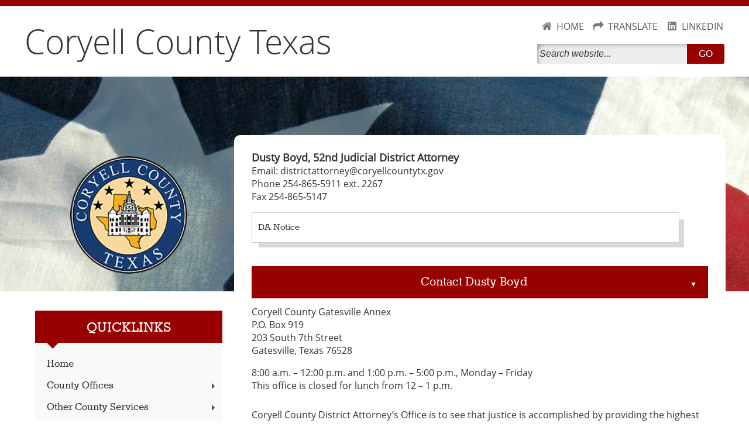

--- FILE ---
content_type: text/html; charset=utf-8
request_url: https://www.coryellcounty.org/page/coryell.District.Attorney
body_size: 77778
content:


<!DOCTYPE html>
<html lang="en">

    <head>
        <link rel="shortcut icon" href="/runtime/images/favicon.ico" />
        <meta http-equiv="Content-Type" content="text/html; charset=utf-8" />
        <meta name="viewport" content="width=device-width, initial-scale=1" />
        <link rel="stylesheet" href="/runtime/styles/main.css" type="text/css" media="screen" />
        
    
    <link rel="stylesheet" href="/runtime/styles/normalize.min.css" />
    <link rel="stylesheet" href="/runtime/styles/layout.css" type="text/css" media="screen" />
    <link rel="stylesheet" href="/runtime/styles/ionicons.min.css" />
    <link type="text/css" rel="stylesheet" href="/runtime/styles/sm-core-css.css?v=8.0.0.0" media="screen" />
<link type="text/css" rel="stylesheet" href="/runtime/styles/sm-panel-bar.css?v=8.0.0.0" media="screen" />
<link type="text/css" rel="stylesheet" href="/runtime/styles/sm-clean.css?v=8.0.0.0" media="screen" />
<link type="text/css" rel="stylesheet" href="/runtime/styles/ezformObjects.css?v=5.14.3.7" media="screen" />
<link type="text/css" rel="stylesheet" href="/runtime/styles/eztoggle.css?v=5.14.3.20b" media="screen" />

    <link rel="stylesheet" href="/runtime/styles/custom.css" />
    <link rel="stylesheet" href="/common/styles/ezlightbox.css?v5" />
    <link rel="stylesheet" href="/runtime/styles/themes/red.css" type="text/css" media="screen">
<title>Coryell County, Texas</title>
<meta name="county" content="Coryell County">
<meta name="state" content="Texas">
<meta name="url" content="co.coryell.tx.us/">
<meta name="prefix" content="coryell.">
<meta name="classname" content="Coryell_County">
<meta name="map" content="https://www.google.com/maps/embed?pb=!1m18!1m12!1m3!1d435952.5554585543!2d-98.08018255406886!3d31.38989038993651!2m3!1f0!2f0!3f0!3m2!1i1024!2i768!4f13.1!3m3!1m2!1s0x865aea79502a7747%3A0xd8f2d01ca81207cf!2sCoryell+County%2C+TX!5e0!3m2!1sen!2sus!4v1559329591441!5m2!1sen!2sus">


    </head>

    <body>
        <a id="skip-navigation" href="#leftcontent" tab-index="0" alt="Press enter to skip the Navigation" title="Press enter to skip to the Navigation">Skip Navigation</a>
        <form method="post" action="./coryell.District.Attorney" onsubmit="javascript:return WebForm_OnSubmit();" id="nseForm">
<div class="aspNetHidden">
<input type="hidden" name="ContentPlaceHolder1_RadScriptManager1_TSM" id="ContentPlaceHolder1_RadScriptManager1_TSM" value="" />
<input type="hidden" name="__EVENTTARGET" id="__EVENTTARGET" value="" />
<input type="hidden" name="__EVENTARGUMENT" id="__EVENTARGUMENT" value="" />
<input type="hidden" name="__VIEWSTATE" id="__VIEWSTATE" value="/[base64]" />
</div>

<script type="text/javascript">
//<![CDATA[
var theForm = document.forms['nseForm'];
if (!theForm) {
    theForm = document.nseForm;
}
function __doPostBack(eventTarget, eventArgument) {
    if (!theForm.onsubmit || (theForm.onsubmit() != false)) {
        theForm.__EVENTTARGET.value = eventTarget;
        theForm.__EVENTARGUMENT.value = eventArgument;
        theForm.submit();
    }
}
//]]>
</script>


<script src="/WebResource.axd?d=w463lFtHG_aiFdx9La0WHffoCztkixrBzpi77npqOy2woauwEkQpp572sauGY_OzPO5HQvx2WMZVX5fRxlpL1MEYMsbluRzG10zl6j5iXeU1&amp;t=638942030819057530" type="text/javascript"></script>

<link class='Telerik_stylesheet' type='text/css' rel='stylesheet' href='/WebResource.axd?d=cUGrppp4mnB0JxpMbirSJP_8MoJ_4eZlGhByUIJRPZsjVJLG_R1j_dIScD1jZbNnl9Yh5SY5LZZzxToG1pd_TnI1QafQjZbKFG_M0lrG6roE9xzZ59NoQzTNcgfrT-B1FmX1fEOP6sQEYH3PdABG1A2&amp;t=638828290517438573' /><link class='Telerik_stylesheet' type='text/css' rel='stylesheet' href='/WebResource.axd?d=6wRd3XxKw97MthqBLY2TK4PQf2PCEc54pyNPMqih5nGhlugT8qxPBdvIg_2rZoKaAEIe0ZhgR9V1h4wBpDQN7LcVuhl_JxvgTbvMKJQ6zA7rZz_b4rk1fUBDFFGsosm0p8h-rBLcZCOSmYTbs0XEhQgJpV8Td4ZP81RcRJlzxQs1&amp;t=638828290517438573' /><link class='Telerik_stylesheet' type='text/css' rel='stylesheet' href='/WebResource.axd?d=aSLrLGyluCESINMd8UvYBtAjUsAYORlC8hhJgwLjLM6q88iv9wvNfJ2NwXdncYRlif3wy1rQI7YKGhC0zBZNBAA3Q2IhaR_ZL6_fMkmGMHI8BDzxlrkUt5FFJUPtJ0gRn0hF4b9X4h3k-gCk-ETLUw2&amp;t=638828290517438573' /><link class='Telerik_stylesheet' type='text/css' rel='stylesheet' href='/WebResource.axd?d=MqUOoCTsqXb2OUl9TTl_ciMWHMGtqzy-hRrhcQ3VWclYNfaLLEZsLLZn1WuShDGdGbt11nRp24XRfhUruFV-OKlxRUvw_EM7ty7Rlh0gotBgGjjN944JG3AjfI9Amqr9ZQz9gdPx3ppz0LVrmJJj0m4XECuUjJudh8RXckroONI1&amp;t=638828290517438573' /><link class='Telerik_stylesheet' type='text/css' rel='stylesheet' href='/WebResource.axd?d=EK92Opzpn3559HsqAgytOrkOr46XU9EUs80fy3_7mLEtNjHey-zEAb3ptdRCrq9TfHmIaJOaAFOIDA4L7Xy0I_rAzL2UU1DJSeZLftFakzIt4mWcjd7Cl7F7y8C3LbTXUpNbkgJA3aARZBsLrpn0Mg2&amp;t=638828290517438573' /><link class='Telerik_stylesheet' type='text/css' rel='stylesheet' href='/WebResource.axd?d=3Oz-W_YE6ggXQ1enRoMNIg6wEkl_zDFtZMaJQnn5My6hCJemiuihE9Zx8xk8cB-BTJ2nkRG9M06RP4uuREta1QHtm9k3I5lDsFwPqbFObIxkNt_Jq8YlTA6Yawj-c1quIVdJWJskMjtzdxzFLKYnWooaW-5W_NKDfRvA7F7Tfy9dVXrk9ThKsINqPzVYm1ly0&amp;t=638828290521126764' /><link class='Telerik_stylesheet' type='text/css' rel='stylesheet' href='/WebResource.axd?d=hMfS_O9G2ehSJY9pASdqh9X1_YRH7ypIsxHueICLdlRxXq4rL3IZJKYGIFuAwmpbBTMDKUtRDGq3jKIWjl5ueg6SPpeCxd63uot2prhQzFWiyD-NEFu0LDNOkryqgoHNZV_h1JaZq2TI1LaqJJdp4Q2&amp;t=638828290517438573' />
<script src="/ScriptResource.axd?d=9JJvZJX6KsVKV4OTANDFe4DTcOvyQKKYVyFyMBYH2FuwwMvOYhDTwsGYNxdGlLFdS3oYWM5GGexnmxoqdm-y-NFLIrOpmdFyCcVaTfODn6NQ0Do3h8G7-5yGY6nBJ1g8XKUp02EP31R49XbaR-qn0hzXdxoE9XysVBCHRamBKYU1&amp;t=fffffffff2f92c66" type="text/javascript"></script>
<script src="/Telerik.Web.UI.WebResource.axd?_TSM_HiddenField_=ContentPlaceHolder1_RadScriptManager1_TSM&amp;compress=1&amp;_TSM_CombinedScripts_=%3b%3bSystem.Web.Extensions%2c+Version%3d4.0.0.0%2c+Culture%3dneutral%2c+PublicKeyToken%3d31bf3856ad364e35%3aen-US%3a64455737-15dd-482f-b336-7074c5c53f91%3aea597d4b%3ab25378d2%3bTelerik.Web.UI%3aen-US%3aced1f735-5c2a-4218-bd68-1813924fe936%3a16e4e7cd%3af7645509%3a22a6274a%3a33715776%3a24ee1bba%3ac128760b%3aa47717cc%3a411253b0%3a88144a7a%3aed16cbdc%3ae330518b%3a1e771326%3a8e6f0d33%3a1f3a7489%3a6a6d718d" type="text/javascript"></script>
<script type="text/javascript">
//<![CDATA[
if (typeof(Sys) === 'undefined') throw new Error('ASP.NET Ajax client-side framework failed to load.');
//]]>
</script>

<script src="/runtime/scripts/modernizr-2.8.3.min.js" type="text/javascript"></script>
<script src="../Service.asmx/jsdebug" type="text/javascript"></script>
<script type="text/javascript">
//<![CDATA[
function WebForm_OnSubmit() {
if (typeof(ValidatorOnSubmit) == "function" && ValidatorOnSubmit() == false) return false;
return true;
}
//]]>
</script>

<div class="aspNetHidden">

	<input type="hidden" name="__VIEWSTATEGENERATOR" id="__VIEWSTATEGENERATOR" value="CA0B0334" />
	<input type="hidden" name="__EVENTVALIDATION" id="__EVENTVALIDATION" value="/wEdAArZ/OcurZKjyOb5PEEwI0heoYHowII8w8qGFhbNJAJkL4yJj2PQ8VVzElAa3SkX6eTNCjvOiX42dJYpyCnSUkLQ/hwj2jaVsiL3wwZTZIa57pFK3kT+yzpBO4TYmWFxw/LK8OWzd+cw6SJb8ogIas+wqONX/o6i8sW+foMd4+lZsKZN2L0aWqpdLwmUYMoBakrvHqPHiqvoaPKm1Ab9UJ4CTu/Ej9JinU0nQhlk2GWuOZZ7taSDFj15nxqR7TF9fQs=" />
</div>
            <div id="headerwrapper" class="outercontainer floatleft clearfix">
                <header id="header" class="innercontainer mobile-center clearfix">
                    
<input type="hidden" id="hdnModifiedDate" value="10/04/2024" />
<script type="text/javascript">
//<![CDATA[
Sys.WebForms.PageRequestManager._initialize('ctl00$ContentPlaceHolder1$RadScriptManager1', 'nseForm', [], [], [], 90, 'ctl00');
//]]>
</script>

<script>
    $telerik.getViewPortSize = function () {
        var width = 0;
        var height = 0;

        var canvas = document.body;

        if ((!$telerik.quirksMode && !$telerik.isSafari) ||
            (Telerik.Web.Browser.chrome && Telerik.Web.Browser.version >= 61)) {
            canvas = document.documentElement;
        }

        if (window.innerWidth) {
            // Seems there's no completely reliable way to get the viewport size in Gecko, this should be the best one
            // Check https://bugzilla.mozilla.org/show_bug.cgi?id=189112#c7
            width = Math.max(document.documentElement.clientWidth, document.body.clientWidth);
            height = Math.max(document.documentElement.clientHeight, document.body.clientHeight);

            if (width > window.innerWidth)
                width = document.documentElement.clientWidth;
            if (height > window.innerHeight)
                height = document.documentElement.clientHeight;
        }
        else {
            width = canvas.clientWidth;
            height = canvas.clientHeight;
        }

        width += canvas.scrollLeft;
        height += canvas.scrollTop;

        if ($telerik.isMobileSafari) {
            width += window.pageXOffset;
            height += window.pageYOffset;
        }

        return { width: width - 6, height: height - 6 };
    }
</script>
<script src="/common/scripts/ezutilities.js" type="text/javascript" ></script>
<script src="/runtime/scripts/misc.js" type="text/javascript" ></script>
<script src="/runtime/scripts/jquery.smartmenus.js?v=8.0.0.0" type="text/javascript"></script>
<script src="/runtime/scripts/jquery.smartmenus.keyboard.js?v=8.0.0.0" type="text/javascript"></script>
<script src="https://www.google.com/recaptcha/api.js?onload=onloadCallback&render=explicit?v=5.14.3.7" type="text/javascript"></script>
<script src="/runtime/scripts/ezform.js?v=5.14.3.7" type="text/javascript"></script>
<script src="/runtime/scripts/ezToggle.js?v=5.14.3.20b" type="text/javascript"></script>






<div class="rltbOverlay" style="z-index:100000;display:none;">

</div><div id="ctl00_ContentPlaceHolder1_ConfirmLightBox" class="RadLightBox RadLightBox_Default lb_feedback" style="height:200px;width:300px;position: fixed; left: 50%; top: 50%; display:none; z-index: 100001">
	<!-- 2025.1.416.462 --><div class="rltbGlowEffect">

	</div><div class="rltbClose">
		<button type="button" title="Close" class="rltbActionButton rltbCloseButton"><span class="rltbIcon rltbCloseIcon"></span><span class="rltbButtonText">Close</span></button>
	</div><div class="rltbWrapper">
		<div class="rltbItemBox">
			<input type="submit" name="ctl00$ContentPlaceHolder1$ConfirmLightBox$PrevButton" value="Prev" id="ctl00_ContentPlaceHolder1_ConfirmLightBox_PrevButton" title="Prev" class="rltbActionButton rltbPrevButton" style="display:none;" /><div class="rltbItemTemplate">
				
    <div class="ezCONFIRM">
        <div class="ezCONFIRMin">
	    <div id="formThankyou" class="thankyou">Thank You!</div><div id="divConfirmOriginal" style="display: none">Your information has been submitted!</div>
            <div id="divConfirmMessage" class="message">Your information has been submitted!</div>
        </div>
        <div class="ezCONFIRMbuttons">
            <div><input type="button" value="Close" class="button" title="Close" onclick="CloseConfirm()" /></div>
        </div>
    </div>
            
			</div><img class="rltbActiveImage" src="[data-uri]%3D" alt="LightBox Active Image" /><input type="submit" name="ctl00$ContentPlaceHolder1$ConfirmLightBox$NextButton" value="Next" id="ctl00_ContentPlaceHolder1_ConfirmLightBox_NextButton" class="rltbActionButton rltbNextButton" style="display:none;" />
		</div><div class="rltbDescriptionBox rltbDescBottom">
			<span class="rltbTitle"></span><div class="rltbDescription"></div><span class="rltbPager">Image 1 of 1</span><div class="rltbToolbar">
				<button class="rltbActionButton rltbMaximizeButton" title="Maximize image" type="button"><span class="rltbIcon rltbMaximizeIcon"></span><span class="rltbButtonText">Maximize image</span></button><button class="rltbActionButton rltbRestoreButton" title="Restore" type="button"><span class="rltbIcon rltbRestoreIcon"></span><span class="rltbButtonText">Restore image</span></button>
			</div>
		</div>
	</div><div id="ctl00_ContentPlaceHolder1_ConfirmLightBox_LoadingPanel" class="RadAjax RadAjax_Default" style="display:none;">
		<div class="raDiv">

		</div><div class="raColor raTransp">

		</div>
	</div><input id="ctl00_ContentPlaceHolder1_ConfirmLightBox_ClientState" name="ctl00_ContentPlaceHolder1_ConfirmLightBox_ClientState" type="hidden" />
</div>





    <script type="text/javascript">
        function nseFormData(c, c2, i, t) {
            this.ClientID = c;
            this.ClientID2 = c2;
            this.Identity = i;
            this.Type = t;
            this.Value = "";
        }
        function OpenConfirm() {
            var LightBox = $find("ctl00_ContentPlaceHolder1_ConfirmLightBox");
            document.getElementById("formThankyou").innerHTML = "Thank You!";
            LightBox.show();
            //5.14.3.3
            setTimeout(function () {
                $("button[title='Close'").focus();
            }, 800);
        }
        function OpenConfirmMessage(message) {
            document.getElementById("formThankyou").innerHTML = "Thank You!";
            document.getElementById("divConfirmMessage").innerHTML = message;
            var LightBox = $find("ctl00_ContentPlaceHolder1_ConfirmLightBox");
            LightBox.show();
            //5.14.3.3
            setTimeout(function () {
                $("button[title='Close'").focus();
            }, 800);
        }
        function OpenInvalidMessage(message) {
            document.getElementById("formThankyou").innerHTML = "Sorry!";
            document.getElementById("divConfirmMessage").innerHTML = message;
            var LightBox = $find("ctl00_ContentPlaceHolder1_ConfirmLightBox");
            LightBox.show();
            //5.14.3.3
            setTimeout(function () {
                $("button[title='Close'").focus();
            }, 800);
        }
        function CloseConfirm() {
            var LightBox = $find("ctl00_ContentPlaceHolder1_ConfirmLightBox");
            LightBox.hide();
        }
    </script>




    <script type="text/javascript">
        var Page_Validators;        //add this variable to fix the bug

        function nse_onload() {
            

            var $lightActive = $(".rltbActiveImage");
            if ($lightActive.length > 0) {
                $lightActive.attr("alt", "LightBox Active");
            }

            var $buttonMax = $(".rltbActionButton.rltbMaximizeButton");
            if ($buttonMax.length > 0) {
                $buttonMax.attr("title", "Maximize");
                $buttonTxt = $buttonMax.find(".rltbButtonText");
                if ($buttonTxt.length > 0) {
                    $buttonTxt.text("Maximize");
                }
            }

            var $login = $("#login");
            if ($login && $login.length > 0) {
                $("#login").click(function () {
                    document.location.href = "/tools/Page.aspx?id=9014";
                });
            }
        }
        Sys.Application.add_load(nse_onload);
    </script>



<div class="widgettable">
    
            <div id="ContentPlaceHolder1_ContentRepeater1_WidgetBox_0" class="widgetitem vertical-align-layout" style="margin-top:5px;margin-bottom:5px;">

<div class="ezlayout2">
    <div id="ContentPlaceHolder1_ContentRepeater1_ctl00_0_ezCol1_0" class="ezlayout2Col1" style="width:63%;">
        <div class="widgettable">
                
                        <div id="ContentPlaceHolder1_ContentRepeater1_ctl00_0_ContentRepeater1_0_WidgetBox_0" class="widgetitem headerlogo" style="margin-top:5px;margin-bottom:5px;">
<div class="eztext_area">
<h1><a href="/page/coryell.Home" style="font-size: 57px;font-family: open_sanslight, sans-serif;">Coryell County Texas</a></h1>
</div></div>
                    
        </div>
    </div>

    <div id="ContentPlaceHolder1_ContentRepeater1_ctl00_0_ezCol2_0" class="ezlayout2Col2" style="width:37%;">
        <div class="widgettable">
                
                        <div id="ContentPlaceHolder1_ContentRepeater1_ctl00_0_ContentRepeater2_0_WidgetBox_0" class="widgetitem" style="margin-top:5px;margin-bottom:5px;">
<div class="eztext_area">
<div id="header-icons" style="text-align:right;">
<div><img alt="home_ico" src="/upload/common/images/ico_home.png" /><a href="/page/coryell.home">HOME</a>&nbsp;</div>
<div><img alt="translate_ico" src="/upload/common/images/ico_translate.png" /><a id="translateLink" href="#">TRANSLATE</a>&nbsp;</div>
<div><img alt="linkedin_ico" src="/upload/common/images/ico_linkedin.png" /><a href="https://www.linkedin.com/company/coryell-county">LINKEDIN</a></div>
</div>
</div></div>
                    
                        <div id="ContentPlaceHolder1_ContentRepeater1_ctl00_0_ContentRepeater2_0_WidgetBox_1" class="widgetitem" style="margin-top:5px;margin-bottom:5px;"><div id="searchbox" class="">
    <div type="submit" id="cse-search-box-form-id" class="input-wrapper">
        <input alt=" Search this site" type="text" id="cse-search-input-box-id" size="25" autocomplete="off" aria-label="Search" placeholder="Search website...">
        <button type="submit" value="Search" id="ezSearchbutton"><span>GO</span></button>
    </div>
</div></div>
                    
        </div>
    </div>
</div>

</div>
        
</div>

                </header>
            </div>
            <!--end of headerwrapper-->

            <div id="contentwrapper" role="main" aria-label="main-content" class="outercontainer floatleft secondary">
                <div id="contentwrapperin" class="innercontainer clearfix">
                    <div id="contentleft" class="floatleft clearfix">
                        <div id="contentleftin" class="innercontainer clearfix">
                            <div id="abovequicklinks" class=" outercontainer floatleft clearfix">
                                
<div class="widgettable">
    
            <div id="ContentPlaceHolder3_ContentRepeater3_WidgetBox_0" class="widgetitem" style="margin-top:5px;margin-bottom:5px;">
<div class="eztext_area">
<p style="text-align: center;"><img src="/upload/template/0317/images/CoryellCountySeal.png" alt="Coryell County Seal" /></p>
</div></div>
        
</div>

                            </div>
                            <div class="outercontainer floatleft clearfix">
                                <span class="quicklinks_header">Quicklinks</span>
                            </div>
                            <div id="quicklinks" class=" outercontainer floatleft clearfix no-margin no-border">
                                
<div class="widgettable">
    
            <div id="ContentPlaceHolder2_ContentRepeater2_WidgetBox_0" class="widgetitem" style="margin-top:5px;margin-bottom:5px;">
<!-- ezcrawl-ignore-start -->
<div id="main-container-50599" class="vertical-menu-container" role="application"><nav class="main-nav" role="navigation">
<input id="main-menu-state-50599" type="checkbox" class="main-menu-check" />
<label id="main-menu-button-50599" class="main-menu-btn" for="main-menu-state-50599" tabindex="0"><span class="main-menu-btn-icon"></span>Toggle main menu visibility</label>
<div class="nav-brand"><a class="nav-brand-text" href="#">Menu</a></div>
<ul id="main-menu-50599" class="sm sm-vertical sm-clean sm-clean-vertical">
<li><a href="/page/coryell.Home" target="_blank">Home</a>
</li>
<li><a href="#" target="_blank">County Offices</a>
<ul>
<li><a href="/page/coryell.Commissioner.Court" target="_blank">Commissioners' Court</a>
</li>
<li><a href="/page/coryell.Constable" target="_blank">Constables</a>
</li>
<li><a href="/page/coryell.County.Attorney" target="_blank">County Attorney</a>
</li>
<li><a href="/page/coryell.County.Auditor" target="_blank">County Auditor</a>
</li>
<li><a href="https://coryellcountyclerk.com/" target="_blank">County Clerk</a>
</li>
<li><a href="/page/coryell.County.Judge" target="_blank">County Judge</a>
</li>
<li><a href="https://www.coryellcountytax.com/#/" target="_blank">County Tax Assessor/Collector</a>
</li>
<li><a href="/page/coryell.County.Treasurer" target="_blank">County Treasurer</a>
</li>
<li><a href="/page/coryell.Justice.Peace" target="_blank">Justice of the Peace</a>
</li>
<li><a href="http://coryellcountysheriff.com/" target="_blank">Sheriff</a>
</li>
</ul>
</li>
<li><a href="#">
Other County Services</a>
<ul>
<li><a href="https://www.coryellcountytax.com/#/elections" target="_blank">Elections</a>
</li>
<li><a href="/page/coryell.Emergency" target="_blank">Emergency Management</a>
</li>
<li><a href="/page/coryell.Environmental" target="_blank">OSSF Office</a>
</li>
<li><a href="/page/coryell.development.permitting" target="_blank">Development and Permitting</a>
</li>
<li><a href="/page/coryell.Extension.Office" target="_blank">Extension Office</a>
</li>
<li><a href="/page/coryell.Historical" target="_blank">Historical Commission</a>
</li>
<li><a href="/page/coryell.HR" target="_blank">Human Resources</a>
</li>
<li><a href="/page/coryell.Indigent.Health" target="_blank">Indigent Health Care Program</a>
</li>
<li><a href="/page/coryell.Road" target="_blank">Road and Bridge Department</a>
</li>
</ul>
</li>
<li><a href="#">
Courts and Court Services</a>
<ul>
<li><a href="/page/coryell.District 52nd" target="_blank">52nd District Court</a>
</li>
<li><a href="/page/coryell.District 440th" target="_blank">440th District Court</a>
</li>
<li><a href="/page/coryell.Adult.Probation" target="_blank">Adult Probation and Supervision</a>
</li>
<li><a href="/page/coryell.Child.Protection" target="_blank">Child Protection Services Court</a>
</li>
<li><a href="/page/coryell.Child.Support" target="_blank">Child Support Court</a>
</li>
<li><a href="/page/coryell.County.Court.Law" target="_blank">County Court at Law</a>
</li>
<li><a href="/page/coryell.Crime" target="_blank">Crime Victims Assistance</a>
</li>
<li><a href="/page/coryell.District.Attorney" target="_blank">District Attorney</a>
</li>
<li><a href="/page/coryell.District Clerk" target="_blank">District Clerk</a>
</li>
<li><a href="/page/coryell.Indigent.Defense" target="_blank">Indigent Defense</a>
</li>
<li><a href="/page/coryell.Juvenile.Probation" target="_blank">Juvenile Probation and Supervision</a>
</li>
<li><a href="/page/coryell.PreTrial" target="_blank">Pretrial Services</a>
</li>
<li><a href="/page/coryell.Pro.Se.Clinic">
Pro Se Clinic</a>
</li>
</ul>
</li>
<li><a href="#" target="_blank">Financial Transparency</a>
<ul>
<li><a href="/page/coryell.Budget" target="_blank">FY Approved Budgets</a>
</li>
<li><a href="https://www.coryellcountytax.com/#/property/calculation" target="_blank">Tax Information</a>
</li>
<li><a href="/page/coryell.Debt" target="_blank">Debt Report</a>
</li>
<li><a href="/page/coryell.Utility" target="_blank">Utility Reports</a>
</li>
<li><a href="/page/coryell.Treasurer.Reports" target="_blank">Treasurer's Reports</a>
</li>
<li><a href="/page/coryell.Audit" target="_blank">Independent Audits</a>
</li>
<li><a href="/page/coryell.Annual.Financial" target="_blank">Annual Financial Reports</a>
</li>
<li><a href="/page/coryell.Check.Reg" target="_blank">Accounts Payable Check Registers</a>
</li>
</ul>
</li>
<li><a href="https://coryellcountyclerk.com/foreclosure-sales/" target="_blank">Foreclosure Notices</a>
</li>
<li><a href="#">
Public Notices</a>
<ul>
<li><a href="https://coryellcountyclerk.com/open-meetings-notice/" target="_blank">Public Notices Calendar</a>
</li>
<li><a href="/page/coryell.Election.Notices">
Notice of Elections</a>
</li>
</ul>
</li>
<li><a href="/page/coryell.Holiday" target="_blank">Holidays</a>
</li>
<li><a href="/page/coryell.Estray">
Notice of Estrays</a>
</li>
<li><a href="/page/coryell.DevelopmentPlan" target="_blank">County Development Plan</a>
</li>
<li><a href="#">
County Information</a>
<ul>
<li><a href="/page/coryell.Economic.Dev" target="_blank">Economic Development Board</a>
</li>
<li><a href="/page/coryell.countyfacts">
Area Facts & Information</a>
</li>
<li><a href="/page/coryell.courthouse">
Courthouse Information & History</a>
</li>
<li><a href="/page/coryell.History" target="_blank">History</a>
</li>
</ul>
</li>
<li><a href="/page/coryell.Employee.Portal" target="_blank">Employee Portal</a>
</li>
<li><a href="/page/coryell.Bids.RFQ" target="_blank">Notice to Bid and RFQ</a>
<ul>
<li><a href="/page/coryell.Closed.Awarded">
Closed/Awarded</a>
</li>
</ul>
</li>
</ul></nav></div>



    <script type="text/javascript">
        $(function () {
            $('#main-menu-50599').smartmenus({
                mainMenuSubOffsetX: -1,
                mainMenuSubOffsetY: 0,
                subMenusSubOffsetX: 6,
                subMenusSubOffsetY: -6 
            });
            var $mainMenuState = $('#main-menu-state-50599');
            if ($mainMenuState.length) {
                var $hanmbg = $('#main-container-50599').find(".main-nav");
                // animate mobile menu
                $mainMenuState.change(function (e) {
                    var $menu = $('#main-menu-50599');
                    if (this.checked) {
                        $menu.hide().slideDown(250, function () { $menu.css('display', ''); });
                        if ($hanmbg.length) {
                            $hanmbg.addClass("main-nav-expanded");
                            $("body").addClass("overflow-hidden");
                        }
                    } else {
                        $menu.show().slideUp(250, function () { $menu.css('display', ''); });
                        if ($hanmbg.length) {
                            $hanmbg.removeClass("main-nav-expanded");
                            $("body").removeClass("overflow-hidden");
                        }
                    }
                });
                // hide mobile menu beforeunload
                $(window).bind('beforeunload unload', function () {
                    if ($mainMenuState[0].checked) {
                        $mainMenuState[0].click();
                    }
                });
                $('#main-menu-button-50599').keyup(function (e) {
                    if (e.keyCode == 13 || e.keyCode == 49) {
                        $mainMenuState[0].click();
                    }
                });
                $('#main-container-50599').keyup(function (e) {
                    if (e.keyCode == 27) {
                        if ($mainMenuState[0].checked) {
                            $mainMenuState[0].click();
                        }
                    }
                });
                var maa = $("#main-menu-50599 a");
                if (maa.length > 1) {
                    $(maa[maa.length - 1]).focusout(function () {
                        if ($mainMenuState[0].checked) {
                            $mainMenuState[0].click();
                        }
                    });
                }
                var mtt = $("#main-menu-50599 > li > a");
                if (mtt.length > 1) {
                    $(mtt[mtt.length - 1]).focusout(function () {
                        if ($(mtt[mtt.length - 1]).attr("aria-expanded") == "false") {
                            if ($mainMenuState[0].checked) {
                                $mainMenuState[0].click();
                            }
                        }
                    });
                }
            }
        });
    </script>
    <script>
        // This script adds tabindex="-1" to elements with the classes "main-menu-check", "main-menu-btn", and "panel-bar-check"
        document.addEventListener("DOMContentLoaded", function() {
            var selectors = ['.main-menu-check', '.main-menu-btn', '.panel-bar-check'];
            selectors.forEach(function(selector) {
                var elements = document.querySelectorAll(selector);
                elements.forEach(function(element) {
                    element.setAttribute('tabindex', '-1');
                });
            });
        });
    </script>

<!-- ezcrawl-ignore-end -->
</div>
        
</div>

                            </div>
                            <div id="leftcontent" class=" outercontainer floatleft clearfix ">
                                
<div class="widgettable">
    
</div>

                            </div>
                            <div id="lowerleftcontent" class=" outercontainer floatleft clearfix ">
                                
<div class="widgettable">
    
            <div id="ContentPlaceHolder9_ContentRepeater9_WidgetBox_0" class="widgetitem" style="margin-top:5px;margin-bottom:5px;"><div id="ContentPlaceHolder9_ContentRepeater9_ctl00_0_divImage_0" class="imagesizeit">
<a href="http://texascountiesdeliver.org/" id="ContentPlaceHolder9_ContentRepeater9_ctl00_0_aImage_0" target="_blank"><img src="/upload/shared/widgets/image/000035/Texas Counties Deliver Refresh 2023.png" id="ContentPlaceHolder9_ContentRepeater9_ctl00_0_imgImage_0" alt="Texas Counties Deliver – learn how county government serves you" class="Noimagesizeit" /></a>
</div>
</div>
        
</div>

                            </div>
                        </div>
                    </div>
                    <div id="contentright" class="floatright clearfix">
                        <div id="contentrightin" class="innercontainer clearfix">
                            
<div class="widgettable">
    
            <div id="ContentPlaceHolder4_ContentRepeater4_WidgetBox_0" class="widgetitem" style="margin-top:5px;margin-bottom:5px;">
<div class="eztext_area">
<p><strong><span style="font-size: 18px;">Dusty Boyd, 52nd Judicial District Attorney</span></strong><br />
Email: districtattorney@coryellcountytx.gov<br />
Phone 254-865-5911 ext. 2267<br />
Fax 254-865-5147</p>
<p><span class="btn3"><a href="/upload/page/9014/docs/DA Notice.pdf" target="_blank" title="Notice">DA Notice</a></span></p>
</div></div>
        
            <div id="ContentPlaceHolder4_ContentRepeater4_WidgetBox_1" class="widgetitem" style="margin-top:5px;margin-bottom:5px;">

<div class="eztoggleWrapper">
<ul class="accordion css-accordion">
<li class="accordion-item">
<button id="ContentPlaceHolder4_ContentRepeater4_ctl00_1_chkToggle_1" class="accordion-item-input accordion-item-hd" type="button" name="accordion" aria-expanded="false">
  <span id="ContentPlaceHolder4_ContentRepeater4_ctl00_1_lblTitle_1">Contact Dusty Boyd</span>
  <span class="accordion-item-hd-cta" aria-hidden="true">&#9650;</span>
</button>
<div class="accordion-item-bd">
    <div class="widgettable">
        
                  <div id="ContentPlaceHolder4_ContentRepeater4_ctl00_1_ContentRepeater1_1_WidgetBox_0" class="widgetitem" style="margin-top:5px;margin-bottom:5px;"><div id="ctl00_ContentPlaceHolder4_ContentRepeater4_ctl01_ctl00_ContentRepeater1_ctl00_ctl00_RadTabStrip1" class="RadTabStrip RadTabStrip_MetroTouch RadTabStripTop_MetroTouch RadTabStripTop" style="height:50px;width:100%;display:none;">
	<div class="rtsLevel rtsLevel1">
		<ul class="rtsUL"><li class="rtsLI rtsFirst rtsLast"><a class="rtsLink rtsSelected" href="#"><span class="rtsOut"><span class="rtsIn"><span class="rtsTxt">tab1</span></span></span></a></li></ul>
	</div><input id="ctl00_ContentPlaceHolder4_ContentRepeater4_ctl01_ctl00_ContentRepeater1_ctl00_ctl00_RadTabStrip1_ClientState" name="ctl00_ContentPlaceHolder4_ContentRepeater4_ctl01_ctl00_ContentRepeater1_ctl00_ctl00_RadTabStrip1_ClientState" type="hidden" />
</div>
<div id="ctl00_ContentPlaceHolder4_ContentRepeater4_ctl01_ctl00_ContentRepeater1_ctl00_ctl00_RadMultiPage1" class="RadMultiPage RadMultiPage_Metro" style="height:50px;width:100%;">
	<div id="ContentPlaceHolder4_ContentRepeater4_ctl00_1_ContentRepeater1_1_ctl00_0_page1_0" class="rmpView">
		

    <div class="widgettable">
        
                        <div id="ContentPlaceHolder4_ContentRepeater4_ctl00_1_ContentRepeater1_1_ctl00_0_ctl01_0_ContentRepeater1_0_WidgetBox_0" class="widgetitem" style="margin-top:5px;margin-bottom:5px;">
                                <div><span id="ContentPlaceHolder4_ContentRepeater4_ctl00_1_ContentRepeater1_1_ctl00_0_ctl01_0_ContentRepeater1_0_ctl00_0_lblLabel_0" class="ezFRMhead">Name<span class="is-required">required</span></span>

<div><input name="ctl00$ContentPlaceHolder4$ContentRepeater4$ctl01$ctl00$ContentRepeater1$ctl00$ctl00$ctl01$ContentRepeater1$ctl00$ctl00$txtText" type="text" id="ContentPlaceHolder4_ContentRepeater4_ctl00_1_ContentRepeater1_1_ctl00_0_ctl01_0_ContentRepeater1_0_ctl00_0_txtText_0" class="ezFRMtextbox" aria-labelledby="ContentPlaceHolder4_ContentRepeater4_ctl00_1_ContentRepeater1_1_ctl00_0_ctl01_0_ContentRepeater1_0_ctl00_0_lblLabel_0" /></div><span id="ContentPlaceHolder4_ContentRepeater4_ctl00_1_ContentRepeater1_1_ctl00_0_ctl01_0_ContentRepeater1_0_ctl00_0_valText_0" class="errormessage" style="display: none;">Name is required</span>
</div>
                        </div>
            
                        <div id="ContentPlaceHolder4_ContentRepeater4_ctl00_1_ContentRepeater1_1_ctl00_0_ctl01_0_ContentRepeater1_0_WidgetBox_1" class="widgetitem" style="margin-top:5px;margin-bottom:5px;">
                                <div><span id="ContentPlaceHolder4_ContentRepeater4_ctl00_1_ContentRepeater1_1_ctl00_0_ctl01_0_ContentRepeater1_0_ctl00_1_lblLabel_1" class="ezFRMhead">Phone Number<span class="is-required">required</span></span>

<div><input name="ctl00$ContentPlaceHolder4$ContentRepeater4$ctl01$ctl00$ContentRepeater1$ctl00$ctl00$ctl01$ContentRepeater1$ctl01$ctl00$txtText" type="text" id="ContentPlaceHolder4_ContentRepeater4_ctl00_1_ContentRepeater1_1_ctl00_0_ctl01_0_ContentRepeater1_0_ctl00_1_txtText_1" class="ezFRMtextbox" aria-labelledby="ContentPlaceHolder4_ContentRepeater4_ctl00_1_ContentRepeater1_1_ctl00_0_ctl01_0_ContentRepeater1_0_ctl00_1_lblLabel_1" /></div><span id="ContentPlaceHolder4_ContentRepeater4_ctl00_1_ContentRepeater1_1_ctl00_0_ctl01_0_ContentRepeater1_0_ctl00_1_valText_1" class="errormessage" style="display: none;">Phone Number is required</span>
</div>
                        </div>
            
                        <div id="ContentPlaceHolder4_ContentRepeater4_ctl00_1_ContentRepeater1_1_ctl00_0_ctl01_0_ContentRepeater1_0_WidgetBox_2" class="widgetitem" style="margin-top:5px;margin-bottom:5px;">
                                <div><span id="ContentPlaceHolder4_ContentRepeater4_ctl00_1_ContentRepeater1_1_ctl00_0_ctl01_0_ContentRepeater1_0_ctl00_2_lblLabel_2" class="ezFRMhead">Email:<span class="is-required">required</span></span>

<div><input name="ctl00$ContentPlaceHolder4$ContentRepeater4$ctl01$ctl00$ContentRepeater1$ctl00$ctl00$ctl01$ContentRepeater1$ctl02$ctl00$txtText" type="text" id="ContentPlaceHolder4_ContentRepeater4_ctl00_1_ContentRepeater1_1_ctl00_0_ctl01_0_ContentRepeater1_0_ctl00_2_txtText_2" class="ezFRMtextbox" aria-labelledby="ContentPlaceHolder4_ContentRepeater4_ctl00_1_ContentRepeater1_1_ctl00_0_ctl01_0_ContentRepeater1_0_ctl00_2_lblLabel_2" /></div><span id="ContentPlaceHolder4_ContentRepeater4_ctl00_1_ContentRepeater1_1_ctl00_0_ctl01_0_ContentRepeater1_0_ctl00_2_valText_2" class="errormessage" style="display: none;">Email: is required</span><span id="ContentPlaceHolder4_ContentRepeater4_ctl00_1_ContentRepeater1_1_ctl00_0_ctl01_0_ContentRepeater1_0_ctl00_2_valEmail_2" class="errormessage" style="display:none;">Invalid Email Format</span>
<span id="ContentPlaceHolder4_ContentRepeater4_ctl00_1_ContentRepeater1_1_ctl00_0_ctl01_0_ContentRepeater1_0_ctl00_2_lblLabel2_2" class="ezFRMhead">Confirm Email:</span>
<div><input name="ctl00$ContentPlaceHolder4$ContentRepeater4$ctl01$ctl00$ContentRepeater1$ctl00$ctl00$ctl01$ContentRepeater1$ctl02$ctl00$txtText2" type="text" id="ContentPlaceHolder4_ContentRepeater4_ctl00_1_ContentRepeater1_1_ctl00_0_ctl01_0_ContentRepeater1_0_ctl00_2_txtText2_2" class="ezFRMtextbox" aria-labelledby="ContentPlaceHolder4_ContentRepeater4_ctl00_1_ContentRepeater1_1_ctl00_0_ctl01_0_ContentRepeater1_0_ctl00_2_lblLabel2_2" /></div><span id="ContentPlaceHolder4_ContentRepeater4_ctl00_1_ContentRepeater1_1_ctl00_0_ctl01_0_ContentRepeater1_0_ctl00_2_valText2_2" class="errormessage" style="display:none;">'Confirm Email:' does not match</span>
</div>
                        </div>
            
                        <div id="ContentPlaceHolder4_ContentRepeater4_ctl00_1_ContentRepeater1_1_ctl00_0_ctl01_0_ContentRepeater1_0_WidgetBox_3" class="widgetitem" style="margin-top:5px;margin-bottom:5px;">
                                <div><span id="ContentPlaceHolder4_ContentRepeater4_ctl00_1_ContentRepeater1_1_ctl00_0_ctl01_0_ContentRepeater1_0_ctl00_3_lblLabel_3" class="ezFRMhead">Reason for Inquiry<span class="is-required">required</span></span>

<div><input name="ctl00$ContentPlaceHolder4$ContentRepeater4$ctl01$ctl00$ContentRepeater1$ctl00$ctl00$ctl01$ContentRepeater1$ctl03$ctl00$txtText" type="text" id="ContentPlaceHolder4_ContentRepeater4_ctl00_1_ContentRepeater1_1_ctl00_0_ctl01_0_ContentRepeater1_0_ctl00_3_txtText_3" class="ezFRMtextbox" aria-labelledby="ContentPlaceHolder4_ContentRepeater4_ctl00_1_ContentRepeater1_1_ctl00_0_ctl01_0_ContentRepeater1_0_ctl00_3_lblLabel_3" /></div><span id="ContentPlaceHolder4_ContentRepeater4_ctl00_1_ContentRepeater1_1_ctl00_0_ctl01_0_ContentRepeater1_0_ctl00_3_valText_3" class="errormessage" style="display: none;">Reason for Inquiry is required</span>
</div>
                        </div>
            
                        <div id="ContentPlaceHolder4_ContentRepeater4_ctl00_1_ContentRepeater1_1_ctl00_0_ctl01_0_ContentRepeater1_0_WidgetBox_4" class="widgetitem" style="margin-top:5px;margin-bottom:5px;">
                                <div><div id="ContentPlaceHolder4_ContentRepeater4_ctl00_1_ContentRepeater1_1_ctl00_0_ctl01_0_ContentRepeater1_0_ctl00_4_recaptcha_element_4"></div>
<div><input name="ctl00$ContentPlaceHolder4$ContentRepeater4$ctl01$ctl00$ContentRepeater1$ctl00$ctl00$ctl01$ContentRepeater1$ctl04$ctl00$hdnRecap" type="text" id="ContentPlaceHolder4_ContentRepeater4_ctl00_1_ContentRepeater1_1_ctl00_0_ctl01_0_ContentRepeater1_0_ctl00_4_hdnRecap_4" style="display:none" /><span id="ContentPlaceHolder4_ContentRepeater4_ctl00_1_ContentRepeater1_1_ctl00_0_ctl01_0_ContentRepeater1_0_ctl00_4_valRecap_4" class="errormessage" style="display:none;visibility:hidden;">reCAPTCHA is required</span></div>
<input name="ctl00$ContentPlaceHolder4$ContentRepeater4$ctl01$ctl00$ContentRepeater1$ctl00$ctl00$ctl01$ContentRepeater1$ctl04$ctl00$cmdSubmit" type="button" id="ContentPlaceHolder4_ContentRepeater4_ctl00_1_ContentRepeater1_1_ctl00_0_ctl01_0_ContentRepeater1_0_ctl00_4_cmdSubmit_4" value="Submit" Class="ezFRMbutton" title="Submit" onclick="SubmitForm_ContentPlaceHolder4_ContentRepeater4_ctl00_1_ContentRepeater1_1_ctl00_0(1)" />

<div id="ContentPlaceHolder4_ContentRepeater4_ctl00_1_ContentRepeater1_1_ctl00_0_ctl01_0_ContentRepeater1_0_ctl00_4_captchaScript_4">
<script type='text/javascript'>
    captchas.push('ContentPlaceHolder4_ContentRepeater4_ctl00_1_ContentRepeater1_1_ctl00_0_ctl01_0_ContentRepeater1_0_ctl00_4_recaptcha_element_4');
    function checkRecap_51636() {
        var hdnRecapVal = document.getElementById('ContentPlaceHolder4_ContentRepeater4_ctl00_1_ContentRepeater1_1_ctl00_0_ctl01_0_ContentRepeater1_0_ctl00_4_hdnRecap_4');
        hdnRecapVal.value = '';
        for(var i = 0; i < captchas.length; i++) {
            if (captchas[i] == 'ContentPlaceHolder4_ContentRepeater4_ctl00_1_ContentRepeater1_1_ctl00_0_ctl01_0_ContentRepeater1_0_ctl00_4_recaptcha_element_4') {
                    hdnRecapVal.value = grecaptcha.getResponse(i);
            }
        }
        return hdnRecapVal.value;
    }
</script>
</div>
</div>
                        </div>
            
    </div>

	</div><input id="ctl00_ContentPlaceHolder4_ContentRepeater4_ctl01_ctl00_ContentRepeater1_ctl00_ctl00_RadMultiPage1_ClientState" name="ctl00_ContentPlaceHolder4_ContentRepeater4_ctl01_ctl00_ContentRepeater1_ctl00_ctl00_RadMultiPage1_ClientState" type="hidden" />
</div>
<div id="announce-errors" aria-live="polite" role="alert" class="sr-only"></div>

    <script type="text/javascript">
        function SelectTab_ContentPlaceHolder4_ContentRepeater4_ctl00_1_ContentRepeater1_1_ctl00_0(i, group) {
            if (Page_ClientValidate("group51636" + i)) {
                var tabStrip = $find("ctl00_ContentPlaceHolder4_ContentRepeater4_ctl01_ctl00_ContentRepeater1_ctl00_ctl00_RadTabStrip1");
                var tabs = tabStrip.get_tabs();
                tabs.getTab(i).select();
            }
        }
        function SubmitForm_ContentPlaceHolder4_ContentRepeater4_ctl00_1_ContentRepeater1_1_ctl00_0(i) {
            var capData = '';
            
            announceInvalidEmail();

            if (ValidateNSESubmit($(document.activeElement))) {
                $("#announce-errors").empty();

                if (grecaptcha) {
                    capData = checkRecap_51636();
                    if (!capData) {
                        let theContainer = $(document.activeElement).parents("div.widgetitem").eq(1);
                        $(theContainer).find(".errormessage:contains('reCAPTCHA')").focus();
                    }
                }
                if (Page_ClientValidate("group51636" + i)) {
                    var formdata = [];
                     formdata.push(new nseFormData('ContentPlaceHolder4_ContentRepeater4_ctl00_1_ContentRepeater1_1_ctl00_0_ctl01_0_ContentRepeater1_0_ctl00_0_txtText_0', '', 51637, 1));  formdata.push(new nseFormData('ContentPlaceHolder4_ContentRepeater4_ctl00_1_ContentRepeater1_1_ctl00_0_ctl01_0_ContentRepeater1_0_ctl00_1_txtText_1', '', 51638, 1));  formdata.push(new nseFormData('ContentPlaceHolder4_ContentRepeater4_ctl00_1_ContentRepeater1_1_ctl00_0_ctl01_0_ContentRepeater1_0_ctl00_2_txtText_2', 'ContentPlaceHolder4_ContentRepeater4_ctl00_1_ContentRepeater1_1_ctl00_0_ctl01_0_ContentRepeater1_0_ctl00_2_txtText2_2', 51639, 3));  formdata.push(new nseFormData('ContentPlaceHolder4_ContentRepeater4_ctl00_1_ContentRepeater1_1_ctl00_0_ctl01_0_ContentRepeater1_0_ctl00_3_txtText_3', '', 51640, 1)); 
                    if (formdata.length > 0) {
                        for (var i = 0; i < formdata.length; i++) {
                            var f = formdata[i];
                            if (f.Type == 1 || f.Type == 2 || f.Type == 3 || f.Type == 4) {
                                f.Value = document.getElementById(f.ClientID).value;
                            }
                            else if (f.Type == 5 || f.Type == 6) {
                                var v = "";
                                var o = document.getElementById(f.ClientID);
                                var oo = o.getElementsByTagName("input");;
                                for (var j = 0; j < oo.length; j++) {
                                    if (oo[j].checked)
                                        v = v + oo[j].value + ",";
                                }
                                f.Value = v;
                            }
                        }
                    }
                    nse5._0.Service.SubmitForm(9014, 51636, 0, formdata, capData, FormSuccess_ContentPlaceHolder4_ContentRepeater4_ctl00_1_ContentRepeater1_1_ctl00_0)
                } else {
                    let theContainer = $(document.activeElement).parents("div.widgetitem").eq(1);
                    
                    invalidEmail = $(theContainer).find(".errormessage:contains('Invalid Email Format')");
                    confirmEmail = $(theContainer).find(".errormessage:contains('Confirm Email')");
                    
                    if ( $(invalidEmail).is(":visible") || $(confirmEmail).is(":visible") ){
                        if ( $(invalidEmail).is(":visible") ) {
                            $(invalidEmail).prev().prev().find(".ezFRMtextbox").focus();
                        } else {
                            $(confirmEmail).prev().find(".ezFRMtextbox").focus();
                        }
                    }
                    
                }
                

            }


            $(".errormessage:contains('reCAPTCHA')").css({display: "inline", visibility: "visible" });
            
        }
        function FormSuccess_ContentPlaceHolder4_ContentRepeater4_ctl00_1_ContentRepeater1_1_ctl00_0(result) {
            if (result) {
                ResetForm_ContentPlaceHolder4_ContentRepeater4_ctl00_1_ContentRepeater1_1_ctl00_0(); OpenConfirm();
            }
            else if (grecaptcha) {
                OpenInvalidMessage("Invalid request.");
            }

            if (grecaptcha) {
                //grecaptcha.reset();
                for (var i = 0; i < captchas.length; i++) {
                    grecaptcha.reset(i);
                }
            }
        }
        function ResetForm_ContentPlaceHolder4_ContentRepeater4_ctl00_1_ContentRepeater1_1_ctl00_0() {
            var tabStrip = $find("ctl00_ContentPlaceHolder4_ContentRepeater4_ctl01_ctl00_ContentRepeater1_ctl00_ctl00_RadTabStrip1");
            var tabs = tabStrip.get_tabs();
            tabs.getTab(0).select();
            var formdata = [];
             formdata.push(new nseFormData('ContentPlaceHolder4_ContentRepeater4_ctl00_1_ContentRepeater1_1_ctl00_0_ctl01_0_ContentRepeater1_0_ctl00_0_txtText_0', '', 51637, 1));  formdata.push(new nseFormData('ContentPlaceHolder4_ContentRepeater4_ctl00_1_ContentRepeater1_1_ctl00_0_ctl01_0_ContentRepeater1_0_ctl00_1_txtText_1', '', 51638, 1));  formdata.push(new nseFormData('ContentPlaceHolder4_ContentRepeater4_ctl00_1_ContentRepeater1_1_ctl00_0_ctl01_0_ContentRepeater1_0_ctl00_2_txtText_2', 'ContentPlaceHolder4_ContentRepeater4_ctl00_1_ContentRepeater1_1_ctl00_0_ctl01_0_ContentRepeater1_0_ctl00_2_txtText2_2', 51639, 3));  formdata.push(new nseFormData('ContentPlaceHolder4_ContentRepeater4_ctl00_1_ContentRepeater1_1_ctl00_0_ctl01_0_ContentRepeater1_0_ctl00_3_txtText_3', '', 51640, 1)); 
            if (formdata.length > 0) {
                for (var i = 0; i < formdata.length; i++) {
                    var f = formdata[i];
                    if (f.Type == 1 || f.Type == 2 || f.Type == 4) {
                        document.getElementById(f.ClientID).value = "";
                    }
                    else if (f.Type == 3) {
                        document.getElementById(f.ClientID).value = "";
                        var c2 = document.getElementById(f.ClientID2);
                        if (c2)
                            c2.value = "";
                    }
                    else if (f.Type == 5 || f.Type == 6) {
                        var o = document.getElementById(f.ClientID);
                        var oo = o.getElementsByTagName("input");;
                        for (var j = 0; j < oo.length; j++) {
                            oo[j].checked = false;
                        }
                    }
                }
            }
            document.getElementById("divConfirmMessage").innerHTML = document.getElementById("divConfirmOriginal").innerHTML;
        }

        function ValidateNSESubmit($submitButton) {
            errormessagearray = checkErrors($submitButton);
            if (errormessagearray.length) {
                $(errormessagearray).each(function (index, element) {
                    if (element.is("input, textarea") && !$(element).val()) {
                        element.focus();
                        return false;
                    }
                    if (element.is("input[type='checkbox']")) {
                        checkboxgroup = $(element).closest(".ezFRMcheck").find("input:checked");
                        if (!checkboxgroup.length) {
                            setTimeout(() => {
                                element.focus();
                            }, 100);
                            element.on('focusin', function(){
                                $(this).css("outline","solid 3px black");
                            });
                            element.on('focusout', function(){
                                $(this).css("outline","none");
                            });
                            return false;
                        }
                    }
                    if (element.is("input[type='radio']")) {
                        radiogroup = $(element).closest(".ezFRMcheck").find("input:checked");
                        if (!radiogroup.length) {
                            $(element).focus();
                            return false;
                        }
                    }
                });
            } else {
                return true;
            }
        }

    function checkErrors($submitButton) {
        let errormessagearray = [];

        $submitButton.parents("div.widgetitem").eq(1).attr("tabindex","-1");

        let theContainer = $submitButton.parents("div.widgetitem").eq(1);

        $(theContainer).find(".ezFRMhead").each(function(index){
            let $element = $(this);
            if ( $element.next(".ezFRMdesc").length ) {
                $element = $element.next(".ezFRMdesc");
            }
            let $target = $element.next("div").children("input, textarea");

            // textboxes and textareas
            if( $target.is("input") || $target.is("textarea") ){
                $errormessage = $element.next("div").next("span:first");
                if ($errormessage.is(":empty")){
                    $element.find(".is-required").remove();
                }
                if (!$errormessage.is(":empty") && !$target.val()){
                    errormessagearray.push($target);
                }
            }

            // select boxes
            if ($element.next("select").length){
                $target = $element.next("select");
                $errormessage = $element.next("select").next("span:first");
                if ($errormessage.is(":empty")){
                    $element.find(".is-required").remove();
                }
            }

            // checkboxes and radios
            if ( $element.next("table").find("input").length ) {
                $errormessage = $element.next("table").next("span:first");
                if ($errormessage.is(":empty")){
                    $element.find(".is-required").remove();
                }
                // $element.next("table").find("input").attr("aria-describedby", $errormessage.prop("id"));
                $target = $element.next("table").find("input").eq(0);
                if(!$errormessage.is(":empty") && !$element.next("table").find("input:checked").length){
                    errormessagearray.push($target);
                }
            }

        });

        return errormessagearray;
    }

    function announceInvalidEmail(){
        // reCAPTCHA required message always on
        $(".errormessage:contains('reCAPTCHA')").css({display: "inline", visibility: "visible" });
        
        $("#announce-errors").empty();
        setTimeout(() => {
            if ( $(".errormessage:contains('Invalid Email Format')").is(":visible") || $(".errormessage:contains('Confirm Email')").is(":visible") ){
                if ($(".errormessage:contains('Invalid Email Format')").is(":visible") && $(".errormessage:contains('Confirm Email')").is(":visible")) {
                    $("#announce-errors").html("Invalid Email Format and 'Confirm Email:' does not match");
                } else if ($(".errormessage:contains('Invalid Email Format')").is(":visible")) {
                    $("#announce-errors").html("Invalid Email Format");
                } else if ($(".errormessage:contains('Confirm Email')").is(":visible")) {
                    $("#announce-errors").html("'Confirm Email:' does not match");
                }
            }
        }, 100);
    }

    $(document).ready(function(){

        // aria-describedby for checkbox and radio
        $(".ezFRMcheck").find("input").attr("aria-describedby", $(".ezFRMcheck").prev(".ezFRMhead").prop("id"));
        $(".ezFRMradio").find("input").attr("aria-describedby", $(".ezFRMradio").prev(".ezFRMhead").prop("id"));


        // multiple recaptcha on the page
        $(".errormessage:contains('reCAPTCHA')").each(function(index, element){

            // reCAPTCHA required message always on
            $(element).css({display: "inline", visibility: "visible" });
            $(element).attr("tabindex","0");
            let referenceDiv = $(element).closest("div.widgetitem");
            let reCAPTCHAmessage = $(element).detach();
            $(reCAPTCHAmessage).html("<span style='color: black'>reCAPTCHA </span><span style='color: #bd0101'>(required)</span><span class='sr-only'> Press the TAB key to continue</span>");
            $(referenceDiv).prepend(reCAPTCHAmessage);

        });
       

        let $emailtextbox = $(".errormessage:contains('Invalid Email Format')").prevAll("div").find(".ezFRMtextbox");
        $emailtextbox.on('blur', function(){
            announceInvalidEmail();
        });

        $emailtextbox.on('keydown', function(event){
            if (event.keyCode === 13) {
                announceInvalidEmail();
            }
        });

        let $confirmemailtextbox = $(".errormessage:contains('Confirm Email')").prev("div").find(".ezFRMtextbox");
        $confirmemailtextbox.on('blur', function(){
            announceInvalidEmail();
        });


   });

    </script>

</div>
            
    </div>
</div>
</li>
</ul>
<script type="text/javascript">
    
</script>
</div>
</div>
        
            <div id="ContentPlaceHolder4_ContentRepeater4_WidgetBox_2" class="widgetitem" style="margin-top:5px;margin-bottom:5px;">
<div class="eztext_area">
<p>Coryell County Gatesville Annex<br />
P.O. Box 919<br />
203 South 7th Street<br />
Gatesville, Texas 76528</p>
<p>8:00 a.m. &ndash; 12:00 p.m. and 1:00 p.m. &ndash; 5:00 p.m., Monday &ndash; Friday<br />
This office  is closed for lunch from 12 &ndash; 1 p.m.</p>
</div></div>
        
            <div id="ContentPlaceHolder4_ContentRepeater4_WidgetBox_3" class="widgetitem" style="margin-top:5px;margin-bottom:5px;">
<div class="eztext_area">
<p>Coryell County District Attorney&rsquo;s Office is to see that justice is
accomplished by providing the highest quality legal representation for
the public and for individual victims of crime.</p>
<div class="vc_separator wpb_content_element vc_separator_align_center vc_sep_width_100 vc_sep_double vc_sep_pos_align_center wpb_animate_when_almost_visible wpb_slideInRight slideInRight vc_separator-has-text wpb_start_animation animated">
<h4><strong>Mission Statement</strong></h4>
<span class="vc_sep_holder vc_sep_holder_r"><span style="border-color: #183d72;" class="vc_sep_line"></span></span>
</div>
<div class="wpb_text_column wpb_content_element ">
<div class="wpb_wrapper">
</div>
</div>
<p>Our mission at the Coryell County District Attorney&rsquo;s Office is to
see that justice is accomplished by providing the highest quality legal
representation for the public and for individual victims of crime. In
addition, we support the community&rsquo;s efforts to strengthen itself to
solve problems.</p>
</div></div>
        
</div>

                        </div>
                    </div>
                </div>
            </div>

            <div id="footerwrapper" class="outercontainer floatleft">
                <footer id="footer" class="innercontainer">
                    
<div class="widgettable">
    
            <div id="ContentPlaceHolder7_ContentRepeater7_WidgetBox_0" class="widgetitem" style="margin-top:5px;margin-bottom:5px;">

<div class="ezlayout3">
    <div id="ContentPlaceHolder7_ContentRepeater7_ctl00_0_ezCol1_0" class="ezlayout3Col1" style="width:20%;">
            <div class="widgettable">
                
                        <div id="ContentPlaceHolder7_ContentRepeater7_ctl00_0_ContentRepeater1_0_WidgetBox_0" class="widgetitem" style="margin-top:25px;margin-bottom:5px;">
<div class="eztext_area">
<span class="FontStyle5">How to find us.<br />
</span>
<p>Coryell County Courthouse<br />
620 E Main St<br />
Gatesville, TX 76528 </p>
</div></div>
                    
            </div>
    </div>
    <div id="ContentPlaceHolder7_ContentRepeater7_ctl00_0_ezCol2_0" class="ezlayout3Col2" style="width:21%;">
            <div class="widgettable">
                
                        <div id="ContentPlaceHolder7_ContentRepeater7_ctl00_0_ContentRepeater2_0_WidgetBox_0" class="widgetitem border-left" style="margin-top:25px;margin-bottom:5px;">
<div class="eztext_area">
<p><span class="FontStyle5">How to reach us.<br />
</span>
Phone: (254) 865-5911</p>
</div></div>
                    
            </div>
    </div>
    <div id="ContentPlaceHolder7_ContentRepeater7_ctl00_0_ezCol3_0" class="ezlayout3Col3" style="width:59%;">
            <div class="widgettable">
                
                        <div id="ContentPlaceHolder7_ContentRepeater7_ctl00_0_ContentRepeater3_0_WidgetBox_0" class="widgetitem" style="margin-top:5px;margin-bottom:5px;"><div id="footer-maps">Google Map Loading...</div></div>
                    
            </div>
    </div>
</div>
</div>
        
</div>

                </footer>
            </div>
            <div id="cirawrapper" class="outercontainer floatleft clearfix">
                <div id="cirawrapperin" class="innercontainer clearfix">
                    <div id="cirawrapperpadding" class="innercontainer clearfix">
                        <div id="ciralogo" class="">
                            <img src="/upload/common/images/cira_logo.png" alt="Provided by the Texas Association of Counties">
                        </div>
                        <div id="ciracontent" class="">
                            
<div class="widgettable">
    
            <div id="ContentPlaceHolder6_ContentRepeater6_WidgetBox_0" class="widgetitem" style="margin-top:5px;margin-bottom:5px;">
<div class="eztext_area">
<div class="eztext_area">
<a target="_blank" href="https://www.county.org/TAC-CIRA">Provided by the Texas Association of Counties</a>&nbsp; &nbsp; &nbsp;<a href="https://www.county.org/resources/resource-library/news-and-information/the-role-of-texas-counties" target="_blank">Duties &amp; Responsibilities of County Officials</a></div>
</div></div>
        
</div>

                        </div>
                    </div>
                </div>
            </div>
            <div id="eztagwrapper" class="outercontainer floatleft">
                <div id="eztag" class="innercontainer clearfix">
                    <div id="eztagin" class="innercontainer clearfix floatleft">
                        
<div class="widgettable">
    
            <div id="ContentPlaceHolder8_ContentRepeater8_WidgetBox_0" class="widgetitem" style="margin-top:5px;margin-bottom:5px;">
<div class="eztext_area">
<p>Copyright &copy; <span id="copyright__year">{{YEAR}}</span> <span id="copyright__county">{{COUNTY}}</span> <span id="copyright__state">{{STATE}}</span></p>
</div></div>
        
</div>

                    </div>
                    <div id="poweredby" class="innercontainer clearfix floatleft">
                        <p>
                            <span class="eztask">powered by</span>
                            <a class="eztask" title="ezTask: Exceptional websites that are affordable and easy to
            update!" href="http://www.eztask.com/" target="_blank"><strong>ezTask</strong>Titanium </a><a class="eztask"><sup>TM</sup></a>
                        </p>
                    </div>
                </div>
            </div>

        
<script type="text/javascript">
//<![CDATA[
var Page_Validators =  new Array(document.getElementById("ContentPlaceHolder4_ContentRepeater4_ctl00_1_ContentRepeater1_1_ctl00_0_ctl01_0_ContentRepeater1_0_ctl00_2_valEmail_2"), document.getElementById("ContentPlaceHolder4_ContentRepeater4_ctl00_1_ContentRepeater1_1_ctl00_0_ctl01_0_ContentRepeater1_0_ctl00_2_valText2_2"), document.getElementById("ContentPlaceHolder4_ContentRepeater4_ctl00_1_ContentRepeater1_1_ctl00_0_ctl01_0_ContentRepeater1_0_ctl00_4_valRecap_4"));
//]]>
</script>

<script type="text/javascript">
//<![CDATA[
var ContentPlaceHolder4_ContentRepeater4_ctl00_1_ContentRepeater1_1_ctl00_0_ctl01_0_ContentRepeater1_0_ctl00_2_valEmail_2 = document.all ? document.all["ContentPlaceHolder4_ContentRepeater4_ctl00_1_ContentRepeater1_1_ctl00_0_ctl01_0_ContentRepeater1_0_ctl00_2_valEmail_2"] : document.getElementById("ContentPlaceHolder4_ContentRepeater4_ctl00_1_ContentRepeater1_1_ctl00_0_ctl01_0_ContentRepeater1_0_ctl00_2_valEmail_2");
ContentPlaceHolder4_ContentRepeater4_ctl00_1_ContentRepeater1_1_ctl00_0_ctl01_0_ContentRepeater1_0_ctl00_2_valEmail_2.controltovalidate = "ContentPlaceHolder4_ContentRepeater4_ctl00_1_ContentRepeater1_1_ctl00_0_ctl01_0_ContentRepeater1_0_ctl00_2_txtText_2";
ContentPlaceHolder4_ContentRepeater4_ctl00_1_ContentRepeater1_1_ctl00_0_ctl01_0_ContentRepeater1_0_ctl00_2_valEmail_2.errormessage = "Invalid Email Format";
ContentPlaceHolder4_ContentRepeater4_ctl00_1_ContentRepeater1_1_ctl00_0_ctl01_0_ContentRepeater1_0_ctl00_2_valEmail_2.display = "Dynamic";
ContentPlaceHolder4_ContentRepeater4_ctl00_1_ContentRepeater1_1_ctl00_0_ctl01_0_ContentRepeater1_0_ctl00_2_valEmail_2.validationGroup = "group516361";
ContentPlaceHolder4_ContentRepeater4_ctl00_1_ContentRepeater1_1_ctl00_0_ctl01_0_ContentRepeater1_0_ctl00_2_valEmail_2.evaluationfunction = "RegularExpressionValidatorEvaluateIsValid";
ContentPlaceHolder4_ContentRepeater4_ctl00_1_ContentRepeater1_1_ctl00_0_ctl01_0_ContentRepeater1_0_ctl00_2_valEmail_2.validationexpression = "\\w+([-+.]\\w+)*@\\w+([-.]\\w+)*\\.\\w+([-.]\\w+)*";
var ContentPlaceHolder4_ContentRepeater4_ctl00_1_ContentRepeater1_1_ctl00_0_ctl01_0_ContentRepeater1_0_ctl00_2_valText2_2 = document.all ? document.all["ContentPlaceHolder4_ContentRepeater4_ctl00_1_ContentRepeater1_1_ctl00_0_ctl01_0_ContentRepeater1_0_ctl00_2_valText2_2"] : document.getElementById("ContentPlaceHolder4_ContentRepeater4_ctl00_1_ContentRepeater1_1_ctl00_0_ctl01_0_ContentRepeater1_0_ctl00_2_valText2_2");
ContentPlaceHolder4_ContentRepeater4_ctl00_1_ContentRepeater1_1_ctl00_0_ctl01_0_ContentRepeater1_0_ctl00_2_valText2_2.controltovalidate = "ContentPlaceHolder4_ContentRepeater4_ctl00_1_ContentRepeater1_1_ctl00_0_ctl01_0_ContentRepeater1_0_ctl00_2_txtText_2";
ContentPlaceHolder4_ContentRepeater4_ctl00_1_ContentRepeater1_1_ctl00_0_ctl01_0_ContentRepeater1_0_ctl00_2_valText2_2.errormessage = "\'Confirm Email:\' does not match";
ContentPlaceHolder4_ContentRepeater4_ctl00_1_ContentRepeater1_1_ctl00_0_ctl01_0_ContentRepeater1_0_ctl00_2_valText2_2.display = "Dynamic";
ContentPlaceHolder4_ContentRepeater4_ctl00_1_ContentRepeater1_1_ctl00_0_ctl01_0_ContentRepeater1_0_ctl00_2_valText2_2.validationGroup = "group516361";
ContentPlaceHolder4_ContentRepeater4_ctl00_1_ContentRepeater1_1_ctl00_0_ctl01_0_ContentRepeater1_0_ctl00_2_valText2_2.evaluationfunction = "CompareValidatorEvaluateIsValid";
ContentPlaceHolder4_ContentRepeater4_ctl00_1_ContentRepeater1_1_ctl00_0_ctl01_0_ContentRepeater1_0_ctl00_2_valText2_2.controltocompare = "ContentPlaceHolder4_ContentRepeater4_ctl00_1_ContentRepeater1_1_ctl00_0_ctl01_0_ContentRepeater1_0_ctl00_2_txtText2_2";
ContentPlaceHolder4_ContentRepeater4_ctl00_1_ContentRepeater1_1_ctl00_0_ctl01_0_ContentRepeater1_0_ctl00_2_valText2_2.controlhookup = "ContentPlaceHolder4_ContentRepeater4_ctl00_1_ContentRepeater1_1_ctl00_0_ctl01_0_ContentRepeater1_0_ctl00_2_txtText2_2";
var ContentPlaceHolder4_ContentRepeater4_ctl00_1_ContentRepeater1_1_ctl00_0_ctl01_0_ContentRepeater1_0_ctl00_4_valRecap_4 = document.all ? document.all["ContentPlaceHolder4_ContentRepeater4_ctl00_1_ContentRepeater1_1_ctl00_0_ctl01_0_ContentRepeater1_0_ctl00_4_valRecap_4"] : document.getElementById("ContentPlaceHolder4_ContentRepeater4_ctl00_1_ContentRepeater1_1_ctl00_0_ctl01_0_ContentRepeater1_0_ctl00_4_valRecap_4");
ContentPlaceHolder4_ContentRepeater4_ctl00_1_ContentRepeater1_1_ctl00_0_ctl01_0_ContentRepeater1_0_ctl00_4_valRecap_4.controltovalidate = "ContentPlaceHolder4_ContentRepeater4_ctl00_1_ContentRepeater1_1_ctl00_0_ctl01_0_ContentRepeater1_0_ctl00_4_hdnRecap_4";
ContentPlaceHolder4_ContentRepeater4_ctl00_1_ContentRepeater1_1_ctl00_0_ctl01_0_ContentRepeater1_0_ctl00_4_valRecap_4.errormessage = "reCAPTCHA is required";
ContentPlaceHolder4_ContentRepeater4_ctl00_1_ContentRepeater1_1_ctl00_0_ctl01_0_ContentRepeater1_0_ctl00_4_valRecap_4.validationGroup = "group516361";
ContentPlaceHolder4_ContentRepeater4_ctl00_1_ContentRepeater1_1_ctl00_0_ctl01_0_ContentRepeater1_0_ctl00_4_valRecap_4.evaluationfunction = "RequiredFieldValidatorEvaluateIsValid";
ContentPlaceHolder4_ContentRepeater4_ctl00_1_ContentRepeater1_1_ctl00_0_ctl01_0_ContentRepeater1_0_ctl00_4_valRecap_4.initialvalue = "";
//]]>
</script>


<script type="text/javascript">
//<![CDATA[
window.__TsmHiddenField = $get('ContentPlaceHolder1_RadScriptManager1_TSM');
var Page_ValidationActive = false;
if (typeof(ValidatorOnLoad) == "function") {
    ValidatorOnLoad();
}

function ValidatorOnSubmit() {
    if (Page_ValidationActive) {
        return ValidatorCommonOnSubmit();
    }
    else {
        return true;
    }
}
        Sys.Application.add_init(function() {
    $create(Telerik.Web.UI.RadAjaxLoadingPanel, {"initialDelayTime":0,"isSticky":false,"minDisplayTime":0,"skin":"Default","uniqueID":"ctl00$ContentPlaceHolder1$ConfirmLightBox$LoadingPanel","zIndex":100002}, null, null, $get("ctl00_ContentPlaceHolder1_ConfirmLightBox_LoadingPanel"));
});
Sys.Application.add_init(function() {
    $create(Telerik.Web.UI.RadLightBox, {"_clientSettings":{"_showAnimation":2,"_hideAnimation":2,"_prevAnimation":1,"_nextAnimation":1},"_data":{"_itemsData":[{"Description":"","ImageUrl":"","NavigateUrl":"","TargetControlID":"","Title":"","Width":"","Height":"","HasItemTemplate":true,"HasDescriptionTemplate":false,"IsRendered":true}]},"_height":"200px","_loadingPanelID":"ctl00_ContentPlaceHolder1_ConfirmLightBox_LoadingPanel","_modal":true,"_preserveTemplates":true,"_uniqueID":"ctl00$ContentPlaceHolder1$ConfirmLightBox","_width":"300px","_zIndex":100000,"clientStateFieldID":"ctl00_ContentPlaceHolder1_ConfirmLightBox_ClientState"}, null, null, $get("ctl00_ContentPlaceHolder1_ConfirmLightBox"));
});
Sys.Application.add_init(function() {
    $create(Telerik.Web.UI.RadTabStrip, {"_selectedIndex":0,"_skin":"MetroTouch","attributes":{},"clientStateFieldID":"ctl00_ContentPlaceHolder4_ContentRepeater4_ctl01_ctl00_ContentRepeater1_ctl00_ctl00_RadTabStrip1_ClientState","multiPageID":"ctl00_ContentPlaceHolder4_ContentRepeater4_ctl01_ctl00_ContentRepeater1_ctl00_ctl00_RadMultiPage1","selectedIndexes":["0"],"tabData":[{"_implPageViewID":"ContentPlaceHolder4_ContentRepeater4_ctl00_1_ContentRepeater1_1_ctl00_0_page1_0"}]}, null, null, $get("ctl00_ContentPlaceHolder4_ContentRepeater4_ctl01_ctl00_ContentRepeater1_ctl00_ctl00_RadTabStrip1"));
});

document.getElementById('ContentPlaceHolder4_ContentRepeater4_ctl00_1_ContentRepeater1_1_ctl00_0_ctl01_0_ContentRepeater1_0_ctl00_2_valEmail_2').dispose = function() {
    Array.remove(Page_Validators, document.getElementById('ContentPlaceHolder4_ContentRepeater4_ctl00_1_ContentRepeater1_1_ctl00_0_ctl01_0_ContentRepeater1_0_ctl00_2_valEmail_2'));
}

document.getElementById('ContentPlaceHolder4_ContentRepeater4_ctl00_1_ContentRepeater1_1_ctl00_0_ctl01_0_ContentRepeater1_0_ctl00_2_valText2_2').dispose = function() {
    Array.remove(Page_Validators, document.getElementById('ContentPlaceHolder4_ContentRepeater4_ctl00_1_ContentRepeater1_1_ctl00_0_ctl01_0_ContentRepeater1_0_ctl00_2_valText2_2'));
}

document.getElementById('ContentPlaceHolder4_ContentRepeater4_ctl00_1_ContentRepeater1_1_ctl00_0_ctl01_0_ContentRepeater1_0_ctl00_4_valRecap_4').dispose = function() {
    Array.remove(Page_Validators, document.getElementById('ContentPlaceHolder4_ContentRepeater4_ctl00_1_ContentRepeater1_1_ctl00_0_ctl01_0_ContentRepeater1_0_ctl00_4_valRecap_4'));
}
Sys.Application.add_init(function() {
    $create(Telerik.Web.UI.RadMultiPage, {"clientStateFieldID":"ctl00_ContentPlaceHolder4_ContentRepeater4_ctl01_ctl00_ContentRepeater1_ctl00_ctl00_RadMultiPage1_ClientState","pageViewData":[{"id":"ContentPlaceHolder4_ContentRepeater4_ctl00_1_ContentRepeater1_1_ctl00_0_page1_0"}],"selectedIndex":0}, null, null, $get("ctl00_ContentPlaceHolder4_ContentRepeater4_ctl01_ctl00_ContentRepeater1_ctl00_ctl00_RadMultiPage1"));
});
//]]>
</script>
</form>
        <script type="text/javascript" src="/runtime/scripts/custom.js?t=6"></script>
        <script type="text/javascript" src="/runtime/scripts/jquery.marquee.js"></script>
        <script type="text/javascript" src="/runtime/scripts/ezalert.js"></script>
        </script>
    </body>

    </html>


--- FILE ---
content_type: text/html; charset=utf-8
request_url: https://www.coryellcounty.org/page/coryell.alert
body_size: 7797
content:


<!DOCTYPE html>
<html lang="en">

    <head>
        <link rel="shortcut icon" href="/runtime/images/favicon.ico" />
        <meta http-equiv="Content-Type" content="text/html; charset=utf-8" />
        <meta name="viewport" content="width=device-width, initial-scale=1" />
        
    
    <link rel="stylesheet" href="/runtime/styles/normalize.min.css" />
    <link rel="stylesheet" href="/runtime/styles/layout.css" type="text/css" media="screen" />
    <link rel="stylesheet" href="/runtime/styles/ionicons.min.css" />
    
    <link rel="stylesheet" href="/runtime/styles/custom.css" />
    <link rel="stylesheet" href="/common/styles/ezlightbox.css?v5" />
    


    </head>

    <body class="ezalert" style="background-color: transparent;">
        <form method="post" action="./coryell.alert" id="nseForm">
<div class="aspNetHidden">
<input type="hidden" name="ContentPlaceHolder1_RadScriptManager1_TSM" id="ContentPlaceHolder1_RadScriptManager1_TSM" value="" />
<input type="hidden" name="__EVENTTARGET" id="__EVENTTARGET" value="" />
<input type="hidden" name="__EVENTARGUMENT" id="__EVENTARGUMENT" value="" />
<input type="hidden" name="__VIEWSTATE" id="__VIEWSTATE" value="/[base64]" />
</div>

<script type="text/javascript">
//<![CDATA[
var theForm = document.forms['nseForm'];
if (!theForm) {
    theForm = document.nseForm;
}
function __doPostBack(eventTarget, eventArgument) {
    if (!theForm.onsubmit || (theForm.onsubmit() != false)) {
        theForm.__EVENTTARGET.value = eventTarget;
        theForm.__EVENTARGUMENT.value = eventArgument;
        theForm.submit();
    }
}
//]]>
</script>


<script src="/WebResource.axd?d=w463lFtHG_aiFdx9La0WHffoCztkixrBzpi77npqOy2woauwEkQpp572sauGY_OzPO5HQvx2WMZVX5fRxlpL1MEYMsbluRzG10zl6j5iXeU1&amp;t=638942030819057530" type="text/javascript"></script>


<script src="/Telerik.Web.UI.WebResource.axd?_TSM_HiddenField_=ContentPlaceHolder1_RadScriptManager1_TSM&amp;compress=1&amp;_TSM_CombinedScripts_=%3b%3bSystem.Web.Extensions%2c+Version%3d4.0.0.0%2c+Culture%3dneutral%2c+PublicKeyToken%3d31bf3856ad364e35%3aen-US%3a64455737-15dd-482f-b336-7074c5c53f91%3aea597d4b%3ab25378d2%3bTelerik.Web.UI%3aen-US%3aced1f735-5c2a-4218-bd68-1813924fe936%3a16e4e7cd%3af7645509%3a22a6274a" type="text/javascript"></script>
<script type="text/javascript">
//<![CDATA[
if (typeof(Sys) === 'undefined') throw new Error('ASP.NET Ajax client-side framework failed to load.');
//]]>
</script>

<script src="/runtime/scripts/modernizr-2.8.3.min.js" type="text/javascript"></script>
<script src="../Service.asmx/jsdebug" type="text/javascript"></script>
<div class="aspNetHidden">

	<input type="hidden" name="__VIEWSTATEGENERATOR" id="__VIEWSTATEGENERATOR" value="CA0B0334" />
</div>
            <!--end of headerwrapper-->
            <div id="emergencywrapper" class="outercontainer floatleft no-margin no-border">
                <div id="emergencyin" class="innercontainer full clearfix">
                    <span class="ion-ios-close-empty toggle-alert" style="line-height:100%;" title="Close Alert"></span>
                    
<input type="hidden" id="hdnModifiedDate" value="10/26/2023" />
<script type="text/javascript">
//<![CDATA[
Sys.WebForms.PageRequestManager._initialize('ctl00$ContentPlaceHolder1$RadScriptManager1', 'nseForm', [], [], [], 90, 'ctl00');
//]]>
</script>

<script>
    $telerik.getViewPortSize = function () {
        var width = 0;
        var height = 0;

        var canvas = document.body;

        if ((!$telerik.quirksMode && !$telerik.isSafari) ||
            (Telerik.Web.Browser.chrome && Telerik.Web.Browser.version >= 61)) {
            canvas = document.documentElement;
        }

        if (window.innerWidth) {
            // Seems there's no completely reliable way to get the viewport size in Gecko, this should be the best one
            // Check https://bugzilla.mozilla.org/show_bug.cgi?id=189112#c7
            width = Math.max(document.documentElement.clientWidth, document.body.clientWidth);
            height = Math.max(document.documentElement.clientHeight, document.body.clientHeight);

            if (width > window.innerWidth)
                width = document.documentElement.clientWidth;
            if (height > window.innerHeight)
                height = document.documentElement.clientHeight;
        }
        else {
            width = canvas.clientWidth;
            height = canvas.clientHeight;
        }

        width += canvas.scrollLeft;
        height += canvas.scrollTop;

        if ($telerik.isMobileSafari) {
            width += window.pageXOffset;
            height += window.pageYOffset;
        }

        return { width: width - 6, height: height - 6 };
    }
</script>
<script src="/common/scripts/ezutilities.js" type="text/javascript" ></script>
<script src="/runtime/scripts/misc.js" type="text/javascript" ></script>















    <script type="text/javascript">
        var Page_Validators;        //add this variable to fix the bug

        function nse_onload() {
            

            var $lightActive = $(".rltbActiveImage");
            if ($lightActive.length > 0) {
                $lightActive.attr("alt", "LightBox Active");
            }

            var $buttonMax = $(".rltbActionButton.rltbMaximizeButton");
            if ($buttonMax.length > 0) {
                $buttonMax.attr("title", "Maximize");
                $buttonTxt = $buttonMax.find(".rltbButtonText");
                if ($buttonTxt.length > 0) {
                    $buttonTxt.text("Maximize");
                }
            }

            var $login = $("#login");
            if ($login && $login.length > 0) {
                $("#login").click(function () {
                    document.location.href = "/tools/Page.aspx?id=9789";
                });
            }
        }
        Sys.Application.add_load(nse_onload);
    </script>



<div class="widgettable">
    
</div>

                </div>
            </div>
        

<script type="text/javascript">
//<![CDATA[
window.__TsmHiddenField = $get('ContentPlaceHolder1_RadScriptManager1_TSM');//]]>
</script>
</form>

    </body>

    </html>
    
    
    
    
    
    
    
    


--- FILE ---
content_type: text/html; charset=utf-8
request_url: https://www.google.com/recaptcha/api2/anchor?ar=1&k=6Lc6REwUAAAAAATEcZKfVTFo_jqFw216pgPDKfCl&co=aHR0cHM6Ly93d3cuY29yeWVsbGNvdW50eS5vcmc6NDQz&hl=en&v=PoyoqOPhxBO7pBk68S4YbpHZ&size=normal&anchor-ms=20000&execute-ms=30000&cb=bvkkkb4lvs5d
body_size: 49197
content:
<!DOCTYPE HTML><html dir="ltr" lang="en"><head><meta http-equiv="Content-Type" content="text/html; charset=UTF-8">
<meta http-equiv="X-UA-Compatible" content="IE=edge">
<title>reCAPTCHA</title>
<style type="text/css">
/* cyrillic-ext */
@font-face {
  font-family: 'Roboto';
  font-style: normal;
  font-weight: 400;
  font-stretch: 100%;
  src: url(//fonts.gstatic.com/s/roboto/v48/KFO7CnqEu92Fr1ME7kSn66aGLdTylUAMa3GUBHMdazTgWw.woff2) format('woff2');
  unicode-range: U+0460-052F, U+1C80-1C8A, U+20B4, U+2DE0-2DFF, U+A640-A69F, U+FE2E-FE2F;
}
/* cyrillic */
@font-face {
  font-family: 'Roboto';
  font-style: normal;
  font-weight: 400;
  font-stretch: 100%;
  src: url(//fonts.gstatic.com/s/roboto/v48/KFO7CnqEu92Fr1ME7kSn66aGLdTylUAMa3iUBHMdazTgWw.woff2) format('woff2');
  unicode-range: U+0301, U+0400-045F, U+0490-0491, U+04B0-04B1, U+2116;
}
/* greek-ext */
@font-face {
  font-family: 'Roboto';
  font-style: normal;
  font-weight: 400;
  font-stretch: 100%;
  src: url(//fonts.gstatic.com/s/roboto/v48/KFO7CnqEu92Fr1ME7kSn66aGLdTylUAMa3CUBHMdazTgWw.woff2) format('woff2');
  unicode-range: U+1F00-1FFF;
}
/* greek */
@font-face {
  font-family: 'Roboto';
  font-style: normal;
  font-weight: 400;
  font-stretch: 100%;
  src: url(//fonts.gstatic.com/s/roboto/v48/KFO7CnqEu92Fr1ME7kSn66aGLdTylUAMa3-UBHMdazTgWw.woff2) format('woff2');
  unicode-range: U+0370-0377, U+037A-037F, U+0384-038A, U+038C, U+038E-03A1, U+03A3-03FF;
}
/* math */
@font-face {
  font-family: 'Roboto';
  font-style: normal;
  font-weight: 400;
  font-stretch: 100%;
  src: url(//fonts.gstatic.com/s/roboto/v48/KFO7CnqEu92Fr1ME7kSn66aGLdTylUAMawCUBHMdazTgWw.woff2) format('woff2');
  unicode-range: U+0302-0303, U+0305, U+0307-0308, U+0310, U+0312, U+0315, U+031A, U+0326-0327, U+032C, U+032F-0330, U+0332-0333, U+0338, U+033A, U+0346, U+034D, U+0391-03A1, U+03A3-03A9, U+03B1-03C9, U+03D1, U+03D5-03D6, U+03F0-03F1, U+03F4-03F5, U+2016-2017, U+2034-2038, U+203C, U+2040, U+2043, U+2047, U+2050, U+2057, U+205F, U+2070-2071, U+2074-208E, U+2090-209C, U+20D0-20DC, U+20E1, U+20E5-20EF, U+2100-2112, U+2114-2115, U+2117-2121, U+2123-214F, U+2190, U+2192, U+2194-21AE, U+21B0-21E5, U+21F1-21F2, U+21F4-2211, U+2213-2214, U+2216-22FF, U+2308-230B, U+2310, U+2319, U+231C-2321, U+2336-237A, U+237C, U+2395, U+239B-23B7, U+23D0, U+23DC-23E1, U+2474-2475, U+25AF, U+25B3, U+25B7, U+25BD, U+25C1, U+25CA, U+25CC, U+25FB, U+266D-266F, U+27C0-27FF, U+2900-2AFF, U+2B0E-2B11, U+2B30-2B4C, U+2BFE, U+3030, U+FF5B, U+FF5D, U+1D400-1D7FF, U+1EE00-1EEFF;
}
/* symbols */
@font-face {
  font-family: 'Roboto';
  font-style: normal;
  font-weight: 400;
  font-stretch: 100%;
  src: url(//fonts.gstatic.com/s/roboto/v48/KFO7CnqEu92Fr1ME7kSn66aGLdTylUAMaxKUBHMdazTgWw.woff2) format('woff2');
  unicode-range: U+0001-000C, U+000E-001F, U+007F-009F, U+20DD-20E0, U+20E2-20E4, U+2150-218F, U+2190, U+2192, U+2194-2199, U+21AF, U+21E6-21F0, U+21F3, U+2218-2219, U+2299, U+22C4-22C6, U+2300-243F, U+2440-244A, U+2460-24FF, U+25A0-27BF, U+2800-28FF, U+2921-2922, U+2981, U+29BF, U+29EB, U+2B00-2BFF, U+4DC0-4DFF, U+FFF9-FFFB, U+10140-1018E, U+10190-1019C, U+101A0, U+101D0-101FD, U+102E0-102FB, U+10E60-10E7E, U+1D2C0-1D2D3, U+1D2E0-1D37F, U+1F000-1F0FF, U+1F100-1F1AD, U+1F1E6-1F1FF, U+1F30D-1F30F, U+1F315, U+1F31C, U+1F31E, U+1F320-1F32C, U+1F336, U+1F378, U+1F37D, U+1F382, U+1F393-1F39F, U+1F3A7-1F3A8, U+1F3AC-1F3AF, U+1F3C2, U+1F3C4-1F3C6, U+1F3CA-1F3CE, U+1F3D4-1F3E0, U+1F3ED, U+1F3F1-1F3F3, U+1F3F5-1F3F7, U+1F408, U+1F415, U+1F41F, U+1F426, U+1F43F, U+1F441-1F442, U+1F444, U+1F446-1F449, U+1F44C-1F44E, U+1F453, U+1F46A, U+1F47D, U+1F4A3, U+1F4B0, U+1F4B3, U+1F4B9, U+1F4BB, U+1F4BF, U+1F4C8-1F4CB, U+1F4D6, U+1F4DA, U+1F4DF, U+1F4E3-1F4E6, U+1F4EA-1F4ED, U+1F4F7, U+1F4F9-1F4FB, U+1F4FD-1F4FE, U+1F503, U+1F507-1F50B, U+1F50D, U+1F512-1F513, U+1F53E-1F54A, U+1F54F-1F5FA, U+1F610, U+1F650-1F67F, U+1F687, U+1F68D, U+1F691, U+1F694, U+1F698, U+1F6AD, U+1F6B2, U+1F6B9-1F6BA, U+1F6BC, U+1F6C6-1F6CF, U+1F6D3-1F6D7, U+1F6E0-1F6EA, U+1F6F0-1F6F3, U+1F6F7-1F6FC, U+1F700-1F7FF, U+1F800-1F80B, U+1F810-1F847, U+1F850-1F859, U+1F860-1F887, U+1F890-1F8AD, U+1F8B0-1F8BB, U+1F8C0-1F8C1, U+1F900-1F90B, U+1F93B, U+1F946, U+1F984, U+1F996, U+1F9E9, U+1FA00-1FA6F, U+1FA70-1FA7C, U+1FA80-1FA89, U+1FA8F-1FAC6, U+1FACE-1FADC, U+1FADF-1FAE9, U+1FAF0-1FAF8, U+1FB00-1FBFF;
}
/* vietnamese */
@font-face {
  font-family: 'Roboto';
  font-style: normal;
  font-weight: 400;
  font-stretch: 100%;
  src: url(//fonts.gstatic.com/s/roboto/v48/KFO7CnqEu92Fr1ME7kSn66aGLdTylUAMa3OUBHMdazTgWw.woff2) format('woff2');
  unicode-range: U+0102-0103, U+0110-0111, U+0128-0129, U+0168-0169, U+01A0-01A1, U+01AF-01B0, U+0300-0301, U+0303-0304, U+0308-0309, U+0323, U+0329, U+1EA0-1EF9, U+20AB;
}
/* latin-ext */
@font-face {
  font-family: 'Roboto';
  font-style: normal;
  font-weight: 400;
  font-stretch: 100%;
  src: url(//fonts.gstatic.com/s/roboto/v48/KFO7CnqEu92Fr1ME7kSn66aGLdTylUAMa3KUBHMdazTgWw.woff2) format('woff2');
  unicode-range: U+0100-02BA, U+02BD-02C5, U+02C7-02CC, U+02CE-02D7, U+02DD-02FF, U+0304, U+0308, U+0329, U+1D00-1DBF, U+1E00-1E9F, U+1EF2-1EFF, U+2020, U+20A0-20AB, U+20AD-20C0, U+2113, U+2C60-2C7F, U+A720-A7FF;
}
/* latin */
@font-face {
  font-family: 'Roboto';
  font-style: normal;
  font-weight: 400;
  font-stretch: 100%;
  src: url(//fonts.gstatic.com/s/roboto/v48/KFO7CnqEu92Fr1ME7kSn66aGLdTylUAMa3yUBHMdazQ.woff2) format('woff2');
  unicode-range: U+0000-00FF, U+0131, U+0152-0153, U+02BB-02BC, U+02C6, U+02DA, U+02DC, U+0304, U+0308, U+0329, U+2000-206F, U+20AC, U+2122, U+2191, U+2193, U+2212, U+2215, U+FEFF, U+FFFD;
}
/* cyrillic-ext */
@font-face {
  font-family: 'Roboto';
  font-style: normal;
  font-weight: 500;
  font-stretch: 100%;
  src: url(//fonts.gstatic.com/s/roboto/v48/KFO7CnqEu92Fr1ME7kSn66aGLdTylUAMa3GUBHMdazTgWw.woff2) format('woff2');
  unicode-range: U+0460-052F, U+1C80-1C8A, U+20B4, U+2DE0-2DFF, U+A640-A69F, U+FE2E-FE2F;
}
/* cyrillic */
@font-face {
  font-family: 'Roboto';
  font-style: normal;
  font-weight: 500;
  font-stretch: 100%;
  src: url(//fonts.gstatic.com/s/roboto/v48/KFO7CnqEu92Fr1ME7kSn66aGLdTylUAMa3iUBHMdazTgWw.woff2) format('woff2');
  unicode-range: U+0301, U+0400-045F, U+0490-0491, U+04B0-04B1, U+2116;
}
/* greek-ext */
@font-face {
  font-family: 'Roboto';
  font-style: normal;
  font-weight: 500;
  font-stretch: 100%;
  src: url(//fonts.gstatic.com/s/roboto/v48/KFO7CnqEu92Fr1ME7kSn66aGLdTylUAMa3CUBHMdazTgWw.woff2) format('woff2');
  unicode-range: U+1F00-1FFF;
}
/* greek */
@font-face {
  font-family: 'Roboto';
  font-style: normal;
  font-weight: 500;
  font-stretch: 100%;
  src: url(//fonts.gstatic.com/s/roboto/v48/KFO7CnqEu92Fr1ME7kSn66aGLdTylUAMa3-UBHMdazTgWw.woff2) format('woff2');
  unicode-range: U+0370-0377, U+037A-037F, U+0384-038A, U+038C, U+038E-03A1, U+03A3-03FF;
}
/* math */
@font-face {
  font-family: 'Roboto';
  font-style: normal;
  font-weight: 500;
  font-stretch: 100%;
  src: url(//fonts.gstatic.com/s/roboto/v48/KFO7CnqEu92Fr1ME7kSn66aGLdTylUAMawCUBHMdazTgWw.woff2) format('woff2');
  unicode-range: U+0302-0303, U+0305, U+0307-0308, U+0310, U+0312, U+0315, U+031A, U+0326-0327, U+032C, U+032F-0330, U+0332-0333, U+0338, U+033A, U+0346, U+034D, U+0391-03A1, U+03A3-03A9, U+03B1-03C9, U+03D1, U+03D5-03D6, U+03F0-03F1, U+03F4-03F5, U+2016-2017, U+2034-2038, U+203C, U+2040, U+2043, U+2047, U+2050, U+2057, U+205F, U+2070-2071, U+2074-208E, U+2090-209C, U+20D0-20DC, U+20E1, U+20E5-20EF, U+2100-2112, U+2114-2115, U+2117-2121, U+2123-214F, U+2190, U+2192, U+2194-21AE, U+21B0-21E5, U+21F1-21F2, U+21F4-2211, U+2213-2214, U+2216-22FF, U+2308-230B, U+2310, U+2319, U+231C-2321, U+2336-237A, U+237C, U+2395, U+239B-23B7, U+23D0, U+23DC-23E1, U+2474-2475, U+25AF, U+25B3, U+25B7, U+25BD, U+25C1, U+25CA, U+25CC, U+25FB, U+266D-266F, U+27C0-27FF, U+2900-2AFF, U+2B0E-2B11, U+2B30-2B4C, U+2BFE, U+3030, U+FF5B, U+FF5D, U+1D400-1D7FF, U+1EE00-1EEFF;
}
/* symbols */
@font-face {
  font-family: 'Roboto';
  font-style: normal;
  font-weight: 500;
  font-stretch: 100%;
  src: url(//fonts.gstatic.com/s/roboto/v48/KFO7CnqEu92Fr1ME7kSn66aGLdTylUAMaxKUBHMdazTgWw.woff2) format('woff2');
  unicode-range: U+0001-000C, U+000E-001F, U+007F-009F, U+20DD-20E0, U+20E2-20E4, U+2150-218F, U+2190, U+2192, U+2194-2199, U+21AF, U+21E6-21F0, U+21F3, U+2218-2219, U+2299, U+22C4-22C6, U+2300-243F, U+2440-244A, U+2460-24FF, U+25A0-27BF, U+2800-28FF, U+2921-2922, U+2981, U+29BF, U+29EB, U+2B00-2BFF, U+4DC0-4DFF, U+FFF9-FFFB, U+10140-1018E, U+10190-1019C, U+101A0, U+101D0-101FD, U+102E0-102FB, U+10E60-10E7E, U+1D2C0-1D2D3, U+1D2E0-1D37F, U+1F000-1F0FF, U+1F100-1F1AD, U+1F1E6-1F1FF, U+1F30D-1F30F, U+1F315, U+1F31C, U+1F31E, U+1F320-1F32C, U+1F336, U+1F378, U+1F37D, U+1F382, U+1F393-1F39F, U+1F3A7-1F3A8, U+1F3AC-1F3AF, U+1F3C2, U+1F3C4-1F3C6, U+1F3CA-1F3CE, U+1F3D4-1F3E0, U+1F3ED, U+1F3F1-1F3F3, U+1F3F5-1F3F7, U+1F408, U+1F415, U+1F41F, U+1F426, U+1F43F, U+1F441-1F442, U+1F444, U+1F446-1F449, U+1F44C-1F44E, U+1F453, U+1F46A, U+1F47D, U+1F4A3, U+1F4B0, U+1F4B3, U+1F4B9, U+1F4BB, U+1F4BF, U+1F4C8-1F4CB, U+1F4D6, U+1F4DA, U+1F4DF, U+1F4E3-1F4E6, U+1F4EA-1F4ED, U+1F4F7, U+1F4F9-1F4FB, U+1F4FD-1F4FE, U+1F503, U+1F507-1F50B, U+1F50D, U+1F512-1F513, U+1F53E-1F54A, U+1F54F-1F5FA, U+1F610, U+1F650-1F67F, U+1F687, U+1F68D, U+1F691, U+1F694, U+1F698, U+1F6AD, U+1F6B2, U+1F6B9-1F6BA, U+1F6BC, U+1F6C6-1F6CF, U+1F6D3-1F6D7, U+1F6E0-1F6EA, U+1F6F0-1F6F3, U+1F6F7-1F6FC, U+1F700-1F7FF, U+1F800-1F80B, U+1F810-1F847, U+1F850-1F859, U+1F860-1F887, U+1F890-1F8AD, U+1F8B0-1F8BB, U+1F8C0-1F8C1, U+1F900-1F90B, U+1F93B, U+1F946, U+1F984, U+1F996, U+1F9E9, U+1FA00-1FA6F, U+1FA70-1FA7C, U+1FA80-1FA89, U+1FA8F-1FAC6, U+1FACE-1FADC, U+1FADF-1FAE9, U+1FAF0-1FAF8, U+1FB00-1FBFF;
}
/* vietnamese */
@font-face {
  font-family: 'Roboto';
  font-style: normal;
  font-weight: 500;
  font-stretch: 100%;
  src: url(//fonts.gstatic.com/s/roboto/v48/KFO7CnqEu92Fr1ME7kSn66aGLdTylUAMa3OUBHMdazTgWw.woff2) format('woff2');
  unicode-range: U+0102-0103, U+0110-0111, U+0128-0129, U+0168-0169, U+01A0-01A1, U+01AF-01B0, U+0300-0301, U+0303-0304, U+0308-0309, U+0323, U+0329, U+1EA0-1EF9, U+20AB;
}
/* latin-ext */
@font-face {
  font-family: 'Roboto';
  font-style: normal;
  font-weight: 500;
  font-stretch: 100%;
  src: url(//fonts.gstatic.com/s/roboto/v48/KFO7CnqEu92Fr1ME7kSn66aGLdTylUAMa3KUBHMdazTgWw.woff2) format('woff2');
  unicode-range: U+0100-02BA, U+02BD-02C5, U+02C7-02CC, U+02CE-02D7, U+02DD-02FF, U+0304, U+0308, U+0329, U+1D00-1DBF, U+1E00-1E9F, U+1EF2-1EFF, U+2020, U+20A0-20AB, U+20AD-20C0, U+2113, U+2C60-2C7F, U+A720-A7FF;
}
/* latin */
@font-face {
  font-family: 'Roboto';
  font-style: normal;
  font-weight: 500;
  font-stretch: 100%;
  src: url(//fonts.gstatic.com/s/roboto/v48/KFO7CnqEu92Fr1ME7kSn66aGLdTylUAMa3yUBHMdazQ.woff2) format('woff2');
  unicode-range: U+0000-00FF, U+0131, U+0152-0153, U+02BB-02BC, U+02C6, U+02DA, U+02DC, U+0304, U+0308, U+0329, U+2000-206F, U+20AC, U+2122, U+2191, U+2193, U+2212, U+2215, U+FEFF, U+FFFD;
}
/* cyrillic-ext */
@font-face {
  font-family: 'Roboto';
  font-style: normal;
  font-weight: 900;
  font-stretch: 100%;
  src: url(//fonts.gstatic.com/s/roboto/v48/KFO7CnqEu92Fr1ME7kSn66aGLdTylUAMa3GUBHMdazTgWw.woff2) format('woff2');
  unicode-range: U+0460-052F, U+1C80-1C8A, U+20B4, U+2DE0-2DFF, U+A640-A69F, U+FE2E-FE2F;
}
/* cyrillic */
@font-face {
  font-family: 'Roboto';
  font-style: normal;
  font-weight: 900;
  font-stretch: 100%;
  src: url(//fonts.gstatic.com/s/roboto/v48/KFO7CnqEu92Fr1ME7kSn66aGLdTylUAMa3iUBHMdazTgWw.woff2) format('woff2');
  unicode-range: U+0301, U+0400-045F, U+0490-0491, U+04B0-04B1, U+2116;
}
/* greek-ext */
@font-face {
  font-family: 'Roboto';
  font-style: normal;
  font-weight: 900;
  font-stretch: 100%;
  src: url(//fonts.gstatic.com/s/roboto/v48/KFO7CnqEu92Fr1ME7kSn66aGLdTylUAMa3CUBHMdazTgWw.woff2) format('woff2');
  unicode-range: U+1F00-1FFF;
}
/* greek */
@font-face {
  font-family: 'Roboto';
  font-style: normal;
  font-weight: 900;
  font-stretch: 100%;
  src: url(//fonts.gstatic.com/s/roboto/v48/KFO7CnqEu92Fr1ME7kSn66aGLdTylUAMa3-UBHMdazTgWw.woff2) format('woff2');
  unicode-range: U+0370-0377, U+037A-037F, U+0384-038A, U+038C, U+038E-03A1, U+03A3-03FF;
}
/* math */
@font-face {
  font-family: 'Roboto';
  font-style: normal;
  font-weight: 900;
  font-stretch: 100%;
  src: url(//fonts.gstatic.com/s/roboto/v48/KFO7CnqEu92Fr1ME7kSn66aGLdTylUAMawCUBHMdazTgWw.woff2) format('woff2');
  unicode-range: U+0302-0303, U+0305, U+0307-0308, U+0310, U+0312, U+0315, U+031A, U+0326-0327, U+032C, U+032F-0330, U+0332-0333, U+0338, U+033A, U+0346, U+034D, U+0391-03A1, U+03A3-03A9, U+03B1-03C9, U+03D1, U+03D5-03D6, U+03F0-03F1, U+03F4-03F5, U+2016-2017, U+2034-2038, U+203C, U+2040, U+2043, U+2047, U+2050, U+2057, U+205F, U+2070-2071, U+2074-208E, U+2090-209C, U+20D0-20DC, U+20E1, U+20E5-20EF, U+2100-2112, U+2114-2115, U+2117-2121, U+2123-214F, U+2190, U+2192, U+2194-21AE, U+21B0-21E5, U+21F1-21F2, U+21F4-2211, U+2213-2214, U+2216-22FF, U+2308-230B, U+2310, U+2319, U+231C-2321, U+2336-237A, U+237C, U+2395, U+239B-23B7, U+23D0, U+23DC-23E1, U+2474-2475, U+25AF, U+25B3, U+25B7, U+25BD, U+25C1, U+25CA, U+25CC, U+25FB, U+266D-266F, U+27C0-27FF, U+2900-2AFF, U+2B0E-2B11, U+2B30-2B4C, U+2BFE, U+3030, U+FF5B, U+FF5D, U+1D400-1D7FF, U+1EE00-1EEFF;
}
/* symbols */
@font-face {
  font-family: 'Roboto';
  font-style: normal;
  font-weight: 900;
  font-stretch: 100%;
  src: url(//fonts.gstatic.com/s/roboto/v48/KFO7CnqEu92Fr1ME7kSn66aGLdTylUAMaxKUBHMdazTgWw.woff2) format('woff2');
  unicode-range: U+0001-000C, U+000E-001F, U+007F-009F, U+20DD-20E0, U+20E2-20E4, U+2150-218F, U+2190, U+2192, U+2194-2199, U+21AF, U+21E6-21F0, U+21F3, U+2218-2219, U+2299, U+22C4-22C6, U+2300-243F, U+2440-244A, U+2460-24FF, U+25A0-27BF, U+2800-28FF, U+2921-2922, U+2981, U+29BF, U+29EB, U+2B00-2BFF, U+4DC0-4DFF, U+FFF9-FFFB, U+10140-1018E, U+10190-1019C, U+101A0, U+101D0-101FD, U+102E0-102FB, U+10E60-10E7E, U+1D2C0-1D2D3, U+1D2E0-1D37F, U+1F000-1F0FF, U+1F100-1F1AD, U+1F1E6-1F1FF, U+1F30D-1F30F, U+1F315, U+1F31C, U+1F31E, U+1F320-1F32C, U+1F336, U+1F378, U+1F37D, U+1F382, U+1F393-1F39F, U+1F3A7-1F3A8, U+1F3AC-1F3AF, U+1F3C2, U+1F3C4-1F3C6, U+1F3CA-1F3CE, U+1F3D4-1F3E0, U+1F3ED, U+1F3F1-1F3F3, U+1F3F5-1F3F7, U+1F408, U+1F415, U+1F41F, U+1F426, U+1F43F, U+1F441-1F442, U+1F444, U+1F446-1F449, U+1F44C-1F44E, U+1F453, U+1F46A, U+1F47D, U+1F4A3, U+1F4B0, U+1F4B3, U+1F4B9, U+1F4BB, U+1F4BF, U+1F4C8-1F4CB, U+1F4D6, U+1F4DA, U+1F4DF, U+1F4E3-1F4E6, U+1F4EA-1F4ED, U+1F4F7, U+1F4F9-1F4FB, U+1F4FD-1F4FE, U+1F503, U+1F507-1F50B, U+1F50D, U+1F512-1F513, U+1F53E-1F54A, U+1F54F-1F5FA, U+1F610, U+1F650-1F67F, U+1F687, U+1F68D, U+1F691, U+1F694, U+1F698, U+1F6AD, U+1F6B2, U+1F6B9-1F6BA, U+1F6BC, U+1F6C6-1F6CF, U+1F6D3-1F6D7, U+1F6E0-1F6EA, U+1F6F0-1F6F3, U+1F6F7-1F6FC, U+1F700-1F7FF, U+1F800-1F80B, U+1F810-1F847, U+1F850-1F859, U+1F860-1F887, U+1F890-1F8AD, U+1F8B0-1F8BB, U+1F8C0-1F8C1, U+1F900-1F90B, U+1F93B, U+1F946, U+1F984, U+1F996, U+1F9E9, U+1FA00-1FA6F, U+1FA70-1FA7C, U+1FA80-1FA89, U+1FA8F-1FAC6, U+1FACE-1FADC, U+1FADF-1FAE9, U+1FAF0-1FAF8, U+1FB00-1FBFF;
}
/* vietnamese */
@font-face {
  font-family: 'Roboto';
  font-style: normal;
  font-weight: 900;
  font-stretch: 100%;
  src: url(//fonts.gstatic.com/s/roboto/v48/KFO7CnqEu92Fr1ME7kSn66aGLdTylUAMa3OUBHMdazTgWw.woff2) format('woff2');
  unicode-range: U+0102-0103, U+0110-0111, U+0128-0129, U+0168-0169, U+01A0-01A1, U+01AF-01B0, U+0300-0301, U+0303-0304, U+0308-0309, U+0323, U+0329, U+1EA0-1EF9, U+20AB;
}
/* latin-ext */
@font-face {
  font-family: 'Roboto';
  font-style: normal;
  font-weight: 900;
  font-stretch: 100%;
  src: url(//fonts.gstatic.com/s/roboto/v48/KFO7CnqEu92Fr1ME7kSn66aGLdTylUAMa3KUBHMdazTgWw.woff2) format('woff2');
  unicode-range: U+0100-02BA, U+02BD-02C5, U+02C7-02CC, U+02CE-02D7, U+02DD-02FF, U+0304, U+0308, U+0329, U+1D00-1DBF, U+1E00-1E9F, U+1EF2-1EFF, U+2020, U+20A0-20AB, U+20AD-20C0, U+2113, U+2C60-2C7F, U+A720-A7FF;
}
/* latin */
@font-face {
  font-family: 'Roboto';
  font-style: normal;
  font-weight: 900;
  font-stretch: 100%;
  src: url(//fonts.gstatic.com/s/roboto/v48/KFO7CnqEu92Fr1ME7kSn66aGLdTylUAMa3yUBHMdazQ.woff2) format('woff2');
  unicode-range: U+0000-00FF, U+0131, U+0152-0153, U+02BB-02BC, U+02C6, U+02DA, U+02DC, U+0304, U+0308, U+0329, U+2000-206F, U+20AC, U+2122, U+2191, U+2193, U+2212, U+2215, U+FEFF, U+FFFD;
}

</style>
<link rel="stylesheet" type="text/css" href="https://www.gstatic.com/recaptcha/releases/PoyoqOPhxBO7pBk68S4YbpHZ/styles__ltr.css">
<script nonce="3IIEKH1rcQs_fbYR_5WVRA" type="text/javascript">window['__recaptcha_api'] = 'https://www.google.com/recaptcha/api2/';</script>
<script type="text/javascript" src="https://www.gstatic.com/recaptcha/releases/PoyoqOPhxBO7pBk68S4YbpHZ/recaptcha__en.js" nonce="3IIEKH1rcQs_fbYR_5WVRA">
      
    </script></head>
<body><div id="rc-anchor-alert" class="rc-anchor-alert"></div>
<input type="hidden" id="recaptcha-token" value="[base64]">
<script type="text/javascript" nonce="3IIEKH1rcQs_fbYR_5WVRA">
      recaptcha.anchor.Main.init("[\x22ainput\x22,[\x22bgdata\x22,\x22\x22,\[base64]/[base64]/bmV3IFpbdF0obVswXSk6Sz09Mj9uZXcgWlt0XShtWzBdLG1bMV0pOks9PTM/bmV3IFpbdF0obVswXSxtWzFdLG1bMl0pOks9PTQ/[base64]/[base64]/[base64]/[base64]/[base64]/[base64]/[base64]/[base64]/[base64]/[base64]/[base64]/[base64]/[base64]/[base64]\\u003d\\u003d\x22,\[base64]\x22,\[base64]/DmhTCrxt/L8OdB8KvcFvDoAXDkBgsAsKUwrXCksKcw6wLZMOtBcORwrXCkcKeNkXDvMOtwqQ7wq1sw4DCvMONfVLCh8KeI8Oow4LCqcKpwroEwpoWGSXDk8KgZVjCjBfCsUYRVlh8XsO0w7XCpHJzKFvDnsKmEcOaB8OlCDYLW1o9NTXCkGTDq8KOw4zCjcKpwo97w7XDlBvCuQ/CgDXCs8OCw43CuMOiwrEXwq0+KwtRcFprw4rDmU/DsAbCkyrCmcK3Ii5uZkpnwrY7wrVaXsKSw4ZwRUDCkcKxw4bClsKCYcO8acKaw6HCpMKQwoXDgwrCqcOPw57Dr8KgG2YHwpDCtsO9wpzDjDRow7/Dp8KFw5DChBkQw606GMK3XxvCssKnw5EpRcO7LXvDsm90KGhpaMKww6BcIy/DiXbCky1+IF1eWyrDiMOkwqjCoX/CuR0yZQt/wrwsJXItwqPCrMKfwrlIw5JVw6rDmsKBwoE4w4sUwrDDkxvCjj7CnsKIwo7DpCHCnkPDnsOFwpMNwqtZwpFiDMOUwp3Diy8UVcKLw54AfcOQKMO1YsKZSBF/O8K5FMONVnk6RktJw5xkw7zDtmg3TsKfG0wywpZuNlLCpQfDpsOEwqYywrDCv8Kswp/[base64]/DiMOYRMKHJsKNFhdtwqLDrl/Dl8OiIMOVWsOOFgMTbsOoFcOFSgHDjyx3QMKrw43DkMOyw6bDpW4Cw6EIw5shw4d/wrrCizvDhgIPw47CmV/[base64]/w53DmsOUYVHCrRrCuRx8fMOMw5xBCMOjWl94w5LDgTBrS8KodcOrwrnDl8KVAMKxwrTDnBbCosOFAEoGb0oKa3fDkR/CscKAAsK3LMO1aEzDv3kPSlZmE8Olw4Jrw6vDvBUwIHZsEMO7wo5dW3obH3FSw7FQw5UeLEZxNMKEw70OwosSSVNyKn16FDbCmMO5E1Mgwp/CoMKLKcKoNXbDqi/Clj4dYinDoMKvfMKdfMOPwovDq2zDshBEw5/DvwPCr8KfwoYeb8O0w5pgwoMPwp/[base64]/Dm8O0wp0hKVzDsw0hwqYtNMOzRmZZa8KZwp0QXcO7wrfDlMOeEXXCmMKZw63CkzTDqMOHw7XDt8K4wqc0wpxBZm1iw5fCjj1uY8K4w47Ct8K/a8O3w7zDtsKGwrF+UGJtOMK1GsKzwqclCsOjEsOpJMOaw6HDtUbChlzDq8K4wqfChMKdwoVQP8OwwrDDlAIbDTbCmHoHw7sowpAtwobCi2DCusOXw5vDjFBVwqLCvsKmCAnCrsOnw71xwp/CrDdWw5VMwpIEwqtew5/[base64]/CsOiw7DDhsKkw6rCtgYDw63ChsKLwpU7w6fCvzjCq8OawrbCi8KBwo86HibCs0xSZMOTAMK+bMKuG8O5QsKxw7RTDi3DmsOzasOUfnBsXMKdw4o9w5vCjcKIwrwWw5nDu8OJw4vDtnQvbxZRFxBlO23DgMOxw6PDrsOpchQHKzfCg8KwHEZrw6V/[base64]/w63ClcOpw5wwc1kXwrfDnldpTmTCp34Uw45Qw6PDql5Rw7A3RDoHw78Ew5DChsKmw7/[base64]/ChMKfwqgFHAYNM3YWesO9O8OMw4VHVsKLw7o0wpFIw6nDpAfDuhfCr8KWRmUBw6LCrytQw6jDnsKTw4oTw69dS8KLwqMrVcKuw4Ubw4jDqsOXQsKcw6XDj8OQSMK/VMKlEcODMzDCkzDCgmdJw53ClGlDFX/[base64]/DoXrDkyzCtSkYw7pfLzfCt8OvGsKLw77CjsO2w4PChW4JEsKEfybDh8KDw73CsRXCpA/DlcO3fcKZFsKFwr5Tw7zChgN9Q3BUw6l5wrFDIHZbZllmw6wiw6FVw7PCgWIKQV7ChsKww4N/w7wEw7zCvMKbwpHDrsKuQcOzZiFtwqdYw6UTwqIqwoZWw57DvzfCglPDkcOyw7F/KmJTwrjChcKYb8OeRn8nw6w5MwgbbsOCYQEEH8OUOsK9wpTDlsKVRDjCi8K+YwZMS1taw5nCqg3Dp1zDjVJ4acKDfgfCnkNtT8O6MMOEMcOhw7vDvMKzE3M5w4jCpcOmw7UFej9SdG/CpiBJw7DCncKncyLCil1vMgvDt3zCkcKAGCw4H27Dunhqw6w8wo7Ct8O5wrTDuifDgcKyAcKkw4nCjUB8woHCjnHCv31mU1TDpCluwrZHJ8O5w7olw6V8wrh+w5E2w6hqC8Kiw6U2w5/DuTlhGgvClcKEZ8OcI8Omw4o6ZsOQQy3DvGscwqrDixDDnkdmwpkcw6UTGxY2ECLCnDTDgsOOFcO7UwXDi8K9w4phIwlPw7HClMKKWi7DoiF7w6nDqcKDw4jClcK9W8KcIB95XS1kwpIHwpxNw6F5wpLCq27CoE/[base64]/Dq8OfwoY9PsK+f8OjPGXDsMKFw509EH59HAPCuBzCu8KzBhbCp2tqw63DlwjDtw/ClMKxKmLDuHvCssOKUWs0wogPw6Q3PMOgSV9pw4HCuFjClsKFK3PCtEvDqBRXwqfDh3vCicOiw5nDuTheUcKCd8Kvw5lFYcKew5AeW8K+wpHCmjwidx0bWxLDlwI4wq8CYAELTkhnw6A3wqnCtCxNfMKdYjbDhwvCqnPDkcK1fsK5w6F/WwcKwqEdWFIkQ8Ond2gnwrjDuCknwphvUcONEwgpE8Ojw5PDlsOcwrDDocOTLMO4wq0IZcK5w6zDvcOxwrbDnUVLdz/DqG8NwrTCv0fDiRwHwpZ3MMOLw7vDvsObw4vCh8O8CGXDmiYdwrnDlsObGsODw48/w4zDkF3DuynDqV3CrH8YdcKJVVjDjAdUw4XDsGQXwphZw64TH0XDusO2LMKRfcKnUMKGfsKZMcOUQmoPP8KcbMKzbR4VwqvCtEnCvlXCoB3Dj07Dg0k7w7s2HsKCTXMrwqDDoDRTV0HClHUZwoTDuG3DhMKaw4rChXxQw4PDugFIwovCh8Kxw5/[base64]/[base64]/[base64]/CpcKfw4jCnxHCosKIwqvCocOHNMOgTkh8w6LCsBAqUsK+wpDDhcKpw7rCq8ODfcKqw4LDlMKeU8OjwpDDgcKbwrrDoV4aAkcHw67CkDrColoAw6YfNRxVwodUdMKZwpACwo7DlMKyBcKmFVRtSVrCr8OwAQBrVMKFwoASe8OWw5/[base64]/CscOuCkLDisOww4vCiXHDusKtZsKvLcKuwqRTw5Nzw5rDgiXCp1fClsKIw6NjUW5rDsKEwqjDn0DDscKsH3fDkUYwwpLCnMKDw5U7wrvCjsKQwqrCiRLCi28iaXHCrS0iD8OXc8O/w7oKfcKNVcKpP1gnw7/CjMObbh3CocK9wr8Hf23Du8Oiw6JhwpMxDcONBsOWMhTClk9MMMKGwq/DqClhXMOBQcO5wqoXX8O1wrIiSHETwpsjHyLCmcOnw5pNSyDDmH1gJxPCtzAiUcOEwq/[base64]/Du8KqwprDlURvTMOgIcOuJ8K5w5BOwoLCqTvDj8OKwowsKsK/Q8K8MMKVXMKswrlvwrpEw6JsCsOew77ClsKtw7sNwqHCoMO/wrpXwo8+w6AFw4TDtHVww6wkw5TDr8KXw4HCmjPCmkTCp1LDmh/[base64]/[base64]/CkAfDoW8lUMOuwpHDkyHDkCk1wpPDgsO8wrHCrsKUGwfCqcKcwod5w4XCjsOQw5zCqFrDkMKdwqvDlxzCqMK+w7LDvXLCmcKsbQvDtsKbwqDDqWfDsiPDtBoDw6VhVMO+VcOwwrnChSLCg8O1w5VIXsKcwpbCpsKVdUoewqjDsmnClsKGwqhpwrEzIsK5fMO/GMOJSXg+wo5LUcK4wqXCpEbCpzNwwrPCr8O8N8OcwqUIXcKuZBYOwqFvwrxnfsKdMcKfZsOgd255wrHCkMOuPmg8UUhyPG9fd0bDr2AcIMO2fsOUwpfDu8KjSD4yAcOQARF9c8KFw6HCtS9owqEKSQzCmhRSbkfCmMOfwpzCvcO4JhLDnldQExbChmTDo8KeORTCq0k/wr/CocK3w43DvBvDk0oyw6vCgMO4wr0Zw5/[base64]/wqbCpkIvwr7CjMKjw5vDs1FvGypcIsO9SsO+bcOmR8OUew1RwoZMw7U9woJNAk3CkTArOMKpCcOHw45jwo/DiMOzbm7ClxIkw6M9w4XCqHNkw5hBw68VNFzDpFh/LWdcw4nDkMOeGsKrEVTDtcOYwoN9w6/[base64]/[base64]/CgcOiwrDDm2LCjUjDhcOgCjHDijrClMOmBUVSw4pMw6TDu8OUw6RYLTjCqcOjLnJgHmcRcsO6wpsPw7lALigHw7B+wrjDs8OSw7nDtMKBwpR+VMOYw4Fhw7PCu8OYw7BeGsOQYBLCi8ODwpUYd8KHw4jCi8OyS8K1w5hzw55vw75DworDocK6wrk/[base64]/Du8Kiw5kEasK0wpJNfsOzXMOkHiLDqMOjH8OuQ8O+wpAVHMOWwpjDhTd3wpEZUwc+DcKtZzfCoUQZGcOGHsODw6bDuQzCl0HDvn47w5zCsm8PwqfCsH9FOR/Cp8Ohw6YiwpNkOCHDk0Bswr3Ci1IMPlnDn8Omw5zDljpPfcKfw5AYw4DCu8K/wqTDksOpFcKgwpMjIsOvc8KGacONIm0zwq/Cg8K8bsK+eAFcIsKpOjDDicO9w5V/WSLDvg3CsjHCpMOPw5zDtkPCkjfCqsOEwosJw6hTwpE5wrfDvsKNwrXCuTB1wq9EJF3DjMKxwqhHcFIkfE5JRDjDusKgFwwQGA5sW8KCEsOSScOoUjvCrMOLDSLDsMKLO8Kxw4jDlCJXPmA5wowXGsObwr7CrW58V8K7KyXDpMKRw75Cw6Mwd8OqBzHCpBPCkCc/wr87w7/DjcKpw6HCllQkJnpQUMOHGsOieMOdw6TDhhRIworCrsOKXTQVQMO4SMOmwpnDvMO5KzzDtMKYw4Anw50vXT7Dm8KObVzCq2xRwp7Ch8KudMKXwpvCk1ktw6XDj8KaN8KeB8OuwqUDL0rCphUJSUdjwp/CsiEWKMKQw6jCmBzCk8OqwrQSTDPCriXDmMO/wo5SHWknwqIWdE7CoDzCi8O4aw0ewq/Dhz4/[base64]/DmUDDpcKYbV0OCTQKwqtRwqsMwpJ6dyMMw6TDvMOzw6TChTYJwotjwovDhsOawrd3w7/[base64]/[base64]/[base64]/[base64]/wprDtDvDn8Oow7rDmDp+wp92w6Vlw6tJcEgzR8KAw6l8wpLDscOMwonDuMKgTTzCosKlRi5rbMKJX8KHS8O+w6AHC8KYwo9KPzXDqcONwrTCu2APw5fDnjPCmRnCnSs/HkBVwr/CqFXCisKnXcOFwpZePcKaG8KKwobDhEpjF0cyCsKYw7QFwqRGwqNUw57ChSTCusOwwrA3w5HCgl4dw5cGacOlHETChMKdw7HDhRHDtsKtwqjCsz9Rwqhfwrwrw6J7w4IPAsOOInzCo1/CrMKQfXfCkcKTw7rChcOQChxawqLDmQRKGSnDkkDDn30NwrxEwrnDv8OLATZgwp89TsKUBjvDj2ldVcKZwrLCiQfCicKgw5MnBhXCtHJaBDHCmwE8w6bCt2xvw7LCocKvWXTCucKzw73DvR1kIVsVw78MO0nCl0MOwqrDssKtwrjDlRXCscOnN2/ClFvCollxDFsVw5ozbMOuB8Knw4/DgC/[base64]/worDlsO8wq3DncK2FQ3CjEoACQ9CaCLDsGnCmnXDngUzwoEqwrzDgMOCSFwUw5bDi8OJw5tpdH/[base64]/CvngcWjPCgSMDMsOFZyvDggIzWX7Cg8KcaSjCtkcKwqp0AcK9ZsKfw5LCosO2wqpdwojCuGXCl8KGwpPCsVgrw7nCvsKGwp8iwr5gBsODw4keI8KDSG8BwrDCl8KGw4pkwq92w5jCvsKIW8OHOsORBcOjLsK9w4N2Hg/DiXDDhcKmwqEpV8OMfsK1ByXDqcKcwrwZwrXCpBDDllPCjcKnw5J7wqomR8KQw4rDkMOHXMK8N8OBw7HDmEAZwp94dTsXw6kfwqwewpBqYwgnwpvDgAcpfsKywqdNwrrDkRjCkkxocF/DsGLCmsKRwpApwpDCgjjDvsOkwrnCo8O4ah1GwonCh8OxDMOHw6rDvz/[base64]/[base64]/w7HDpjJYw6cAw57ChsObw4A1SwrCq8KPecOmw5E+w4bDlsKhCMKbbHZ7w4U5JF0fw6HDv1PDmF7CpMKLw4QIKVHDrsKOBMOmwp1UZCHDncKIYcKUw4XCoMKoV8KLCGA/[base64]/PV9Yw7nDrVotG0pObl5QPnk8KsOiR8KUwrBVOMOoDMKYOsKUAMOlIsO+OsK+P8Orw68Pwr4aRsOvw5xySxc8HWx7ecK5bC5FJ1V1wo7DtcONw5VAw6xew4t0wqd0Mk1RUmTDl8K3w79jW0LDuMKgXcKkw6rCgMOFG8OlHwPClmDDqSMpwr/DhcOSKRTDl8OVXsKNw50ww4jDnyoawpVlMCcowpzDom7Cl8O6F8O+w6HDjsOSwoXChEfDncKCfMOwwrk7woXDicKNw7DCtMKzasOyBl4uR8KvG3HDmx3Dv8KrbcO1wr7Dk8OpMAE2wqLDh8O7wqtEw5vCoQPCkcObwpfDtcKOw7jCqMO0w4weRTwDHh/DqWMKw4A2wpx5JEUaEV7DksOXw7rCvn3DtMOYGxHCgTrCvsOjK8OMEj/ClMOlDsOdwoBSLgJONMOkw65qw5fCmWZUw7/Dv8OiEsKLwq5cw7MgHsKRECLCm8OnOMK1BnNNwoDDsMKuMsKCw416wp1KVEV9w6DDu3QmIMKNecKKfGtnw4g1w6vDisOCDMOQwpxgA8OpNsOdSDlkwrLCocKTBcODNMKSVcO3YcOBfcKpOHQZJ8KvwpcAwrPCrcK/w6dvDh7Cr8KQw6vCsysQOAkow4zCs2Y0w7PDm3zDq8OowokFewnCkcK8Jh3DhMOkAm3Cs1HDhng2N8O2w63DpMKRw5ZYI8K0BsK0wpc6wq/CiHlDMsOqScO/[base64]/w4d8KhA5wqnCrMOWf3HDng0MZ8KuHMOhBsO7w7JQW0HDiMOtw4LCmMKYw4rCgz/CmjPDjyzDkE/CggjCj8OQwovDslfCl2F1N8KSworCpQbCgWzDl2Uhw4Q7wr7DrMKUw6DDoRZzSsOgw57DjMK6ZcO7wqnDuMOOw6vCiT9Pw6BSwqspw5dRwq7CoBE+w4pdKXXDtsOnThnDqUbDs8OVJ8OQw6lfw5M+G8O5wp3CnsOlFUTCkBMuBinDpklBwqMGw4/CgWMPUCPCiEIdW8KDbEd2w79/GjI0wpXDjcK2QGU/wqZYwqliw6UOH8ODT8OEw6DDmMOawpbDsMKswqJrwp3CgV59wqPDqnjDp8KGJQ3Dl3fDssORN8OnKzU7w68Lw4hzCm3Cj1pKwq06w5xdBVgJdsOAI8OGRcKdFMOdw5tMw43CnsOgNFTCtQ96wo4ROcKpw6TDmn5FRXTDtxnDmWBlw7XCkQ59RMO/ARLCgEXCqzxbQTbCvcOKw458K8KEIsKDwq5cwq8ewow+E24qwqTDiMK3wrrClWZ2wp3Dt0g/[base64]/[base64]/CnsKOw7Fuw5gmw7PDusKTXsK8wobDsBR3wo8UwppUw7nDncKww7sWw6pcKMOhCyPDv1TDhcOmw7xlwrwew60jw6IfbA52DMKzHsKgwpseAx7DqTLChsO7ZlUOJsOpMXd+wpQPw7jDjMOkw4/Dj8O0C8KNVMOxX2zDnsO2KMKow7TCkMOcC8Ouwo3Cl0HDom7Dgx3CrhZnPMK+N8OGd3nDtcKBOXonw5zCoBjCujcUwqHDhMONwpUrw6jCssKlMcKMAsOBMMOEw6R2CA7CkSxPbDbDo8OeLxNFHsKBwr85wrEXd8Ohw4RPw7t/wrhtf8KhI8O5w6I6dwJPwo1rwqXCq8KsasOfVTXCjMOmw6Fhw5fDlcKJe8Otw63DosO/wq4/w5XCtMOjOHHDqSgHwq3Dk8KDWz14N8OkDk3DvcKuwoNhwq/[base64]/CglvCjRcUwoPDrg8hwofDqXpGwqvCt2lJw4jCsiUmwoonw4EewoE7w7luw7YdAsKqwoHCv3LCpcO2F8KJf8K+wojCkRNddTI2HcK3wo7ChsOaLMKnwr0mwrxCLQ5qwo/CnBoww7vCjj5uw57Ct2Vtw7Eaw7XDlgsNwoslw5DCvsODWnzDjxp/YsO7CcK/[base64]/wq/CsBl8Q1PCkk/[base64]/[base64]/w5zCp8KAXnBMwrjClzcleArDusOFE8Oiw4XCicO6w45gw7HCj8KWwpXCgMKIAUzCuQx9w7nCpVrCoUfDhMOcw5ILD8KtbsKebnTDhRJVw63Cn8OlwqJTw6fDkMOUwrTDsFdUCcOOwqHDhMOyw4o8UMOAfC7Cu8OoLH/DnsKETcOlQQZvB1hOw7tjQnxVEcO7fMK1wqXCpcOUw4FWbcKvVMOjIAJgd8KHw6jCrQbDmlPDrirCjGxBRcK6J8OawoNAw4sRw6lyNSfCgsO/dAnDgcO0VcKgw5psw59iGsKuwoHCk8OJwoHCixXCksK8w7LCocOra23CsysxaMO7w4rDk8Kpwr8oEUI/fC/[base64]/acK+wr42Q8KLw7jDqGnCg8KYw5s0w6VwA8Oew64sYlMnXQUDw6s8ZxLDmX8Bw7XDpcKJWHkZbMKrIsKzFBVwwrnCp1xgZxlpP8K6wrfDsE4lwqx3w6JrMWLDs3vCj8K0McKmwqHDvcOXwq/DmsOHExDCtcKySzPCjcOywoxdworDicKOw4JwVsOlwollwp8Rwq7DrFcmw6poYMOvwqsFJcOhw7HCr8OBw6tpwqbDicO5BsK0wpxQwqDCujVeDsObw4sWw5rCqGLDkmjDqisKwrpRYSvCn1fDtwoywqTDmMOBRC9Qw5dOBmnCmMOpw4TCtznDiAbDoD/CnsOjwqJVw74Dw67Ds0fCrMKLXsK/[base64]/[base64]/DtyhAwo7CnAHCpMKsHUcCw5/Cs8K+CEPCmsKFw7MZD3rDgHvCg8KFwqzCszsywrbDsDLDucOqw5wgwpwfw63DvjEEBMKHw4bDikAJS8OaU8KDDDzDosKmZhzCjsKlw60ZwpskIBzCiMODwpAvVMKlwp98OMOvVsKzOsOoEHFvw5ohwp1aw7fDoknDkR/CksOvwpTCk8K/[base64]/[base64]/DtnhVw61qFcK8NMOtwphiU8KSKkoPw5PDnAnDlMKewpI9LMKlEDY7wo51wrkDHiXDmy0Fw5oPw4tJworConLCuVFww5nDkDc3KHLCr1sQwrbCiGTDj0HDhsKxaEYAw4DCgyfDgD/DrMKuw5HCrsKCw7NhwrcCAzDDj09iw57CjMKME8OKwoXChsKnw70gMcObFMK8wokZw456ekQyQjPCjcOOw6nDhVrChEbDqRfDm2A/A1cga1zCq8OhcB8/w4HClsO7wqFVGcK0wrVpQgLCmmsUwonCtsOvw7bDj1chR0zCrDdWw6oVG8ONw4LClBXCisKPw4oZwr06w5lFw6pewp3DjMO1w5jCoMOiL8O9w7pPw5TDpSYcbcKgGMOUw4/Ct8KrwpvDuMOWVcKRw53DvBoIw6U8wox1ckzDqkDDpkZSUhdVw419I8KkAMKOw7cVFMOQHsO9XCgrwqHCocOYw5HDq13DggzCiXhPw4UNwroWwp/[base64]/w5LDpkLCoMK/[base64]/Cs3rDmcKlw4hfw4/DqMOgwpEnUsO9D8OZwqDDpsKXwqtLWFgYwoxAw7bCpjzCjA8KRhg2Ai/CusKRWcOmwrxVX8KUTMK4ZWgXWsO0NgMWwp15woQnY8Kqd8KgwpbCpGXCkSYoI8K6wp3DpBwcesKIEMOYXGB+w5vCg8OGUG/Cp8KEw5MUdGrDjsKqw7wWS8O5UlbDmQV6w5FCw4bDhsKFbsKqw7fCjMKdwpPChDZuw77CmMKZPRbDvcKQw4FsMcOADi02f8K3XsORwp/Ds2YKZcOTVMO2wp7Ckj3Cj8O6RMOhGg3CvcKuKMK2w5w/e3s9e8K/KcO7w5XCuMKxwoB2W8Kya8OqwrdQw5jDq8K3MmzDozYWwolXCV5tw4LDsyTDq8OlZV8swqUhE1rDr8Oswr3Co8OXwqjCm8KFwoTDvS8MwpDCpl/[base64]/[base64]/CtwfDm8KYAR3Cq8K8w6rCmsKoJmV7I3xSO8KUw4kuGx3CmXRQw6rDnGF8wo0sw57DhMO7O8ORw6PDjsKHIF/CqcOJBsK4wrtJwrLDucOOSH7Dp05Bw47CjxVeQ8KBTxpPw4jCpMOew6rDvsKQBHrDtzUFO8OHDsOpccOiw4c/[base64]/Crl7DqMOvwrxFSSpYw4LDjTcSMgTCpEXDvVNUdQnDmcK/DsOfFQl3wpc2DsKWw7xpdSd0GsOyw4zCocOOE05awrnDscK5Dg0AacOVVcKWUxTDiUwjwpHDkcKgwpoJJwDCksKsOcOSK3TCihLDqsK6eRtRFxrCmcKRwrYuwok1MsKPcsO2wojCm8OROx8UwrUwV8KRAsK/w5fDu0VebcOuwp9lOVsaBsO/[base64]/[base64]/Co8Kae8KPeMKbN8KCwq4qwqTDu10gw7hcHQcWw6/Dm8O5wprCtnhQY8Oww7HDq8O5TsKfBMOSezk7w6Jpw7LCkcKmw6TCtcOaD8OswrxrwqAURcOzwpfCtVIce8KBJ8K1wpVwNmjCn2XDplPDvkXDr8K1w7J9w6PDtMOaw5EPFHPCjwLDpRZHw61cd0jCkE/CjsKew45/JQYvw4jCk8Kiw4bCrcKbMSkZw48UwoFFGDxWYsOaRRbDrsObwq/[base64]/[base64]/[base64]/DqmrDoVrCmsOnERdHTC07w5/DqgdKPsKEw454wp5EwpnDgBDCsMO6A8K9GsKpfsOFwrA/wqg6dyEyb0M/[base64]/DhsKEWBMuwpHDqMOwwoBswowMw5HCgRlLw7xaSy9Iw4HCpsKfwqnCoDjDuRFMLcKjGMO6w5PDrsOpw7V3GWR/ZF4iS8OAFsOWP8OLEgDCicKGYcKLKcODwpDDpz3DhRgPV1Njw7fDo8KUDErCksO/HWbCjcOgRgvDv1XDhDXDj1vCnMKrw7Ejw6jCsXB9NEPDpsODWsKPwp9RUEnClMOnDH1Mw5wiP2RHJ2EJworCjMOiw5Qgwp3Cg8KcQsO1EsKWdQ/[base64]/w4w9w6DDj8K5HcOlMcKxbw4Pwq9UMHfDrcKwKnNlwqDClcKaesOwAhLCjHTCrSY/TsKoa8OgT8O5EcKLXMOBYMKLw7DCkBvDu1DDhcKXXkrCu0HCqMK0ecKAwp7DkcOfw4o6w7LCuVAXHmzChMKPw7PDtwzDuMOuwrkOLMOrLsOsT8KLw6BPw6HDjmnDqnTCjWjDpSvDhRbCvMObwqRxw6fCrcOJw6dSwo5Vw7g6wr4LwqTDvcKvSzzDmBzCpT/CqcKdcsOAecK7AcKbS8OIA8OZLCx/HzzChsKCTMOYw7I/[base64]/NhfDisKeBMOvVsOPFUpbw7HCk0PDmCgPw4HCvMOZwqhSF8O9DHN6KMKRwoYowpfCh8KKFMKFc0ljwr3DtjvDgA43NSLDs8OGwoh6w4FSwqnCoXTCtsOnUcOfwqE7FMOqAsKtw7bDhm8hCsOeQ17ChD7DlDY6bsOHw4TDln8NWMKQwq9OA8OAbE/Cv8KMHsKDUcO6OQ3CjMOeOcOHNXwuZkbDusK8ecKCw4NrJzVYw6ECSMKHw5DDpcOxLsK+wqlZclvDh2DConhvBcK1KcOiw6vDrxTDqcKSMcOdCGXCn8OaCVsNSz/Cgw3Ch8Ouw63DmTfDmkxnw5l1ezslJ3ZTWsKLwoLDqxfCvRvDtcOpw6g0wqNCwoBdVcKDWcK1w4BpWmILXHHDqUwAbsOLwpR8wrDCssK6UsK4wq3CosOiwr3CusOkOMK/woJqcMOgwqvCqMOAwoDDqMKjw58gC8OEUsOAw43Dl8K/w6tawo7DvMOIWVAIBhpEw4ZJV3Axw5MZw6oWYyjCucO2w5IxwpZPT2PCh8OGVFPCmz43w6/CnMK9N3LDu3tRw7LDiMKjw5jCj8KEwqtIw5txMmofGcOjw7XDqg/[base64]/CrFzDncOqS8KkbTrClsKuw7vDkcK1woPDsFo0f1ZATcOoNHBXwqdNf8OfwoBldC1Fw4rCpwIHGh92w5TDosO5G8OEw4djw7FRwoYawpLDnWpnCTh/ODdoInHCosKpZxIRZ3jDrHfDizXDqsKINRlNZ30DW8KJwonDgVZPZ0cZw6TChcONMcOcw68TZ8OFOF8zN03CiMKlExDCpTpgDcKIwqHCm8KwOsKGCcOrDQjDqMOEwrfDtyDCtEo9ScK/wovDnMOLw5hpw7gAw5fComXDiWYoG8KRwqXCvcKvdzdkd8K+wrhlwqrDuFPCl8KmUhs/w5UhwpVpdcKDCCwIYsOoecOyw6bDnzNKwrRGwoHDpWNdwqwvw6HDvcKZJcKXw5XDiBRhw7dpDCx1w43DmcKpw6fDm8KdUwjDgV/CkMKdTA42GlPDosKwBcKFfD1rAgQYC1/DvsOdFFMtE0hYwpDDpj7DjMObw41fw47CvEF+wpEdwo98dVvDg8OGUMORwo/ClsOfd8ONd8OALhN6EQ15AhhJwrbCpErCgVwFFCTDlsKEbnjDncKGYGnCoUUMYsKWbinDpMKOwoLDm0YVZMKQRsKwwqEJwoXDs8OJO2ZjwrPCrcKxw7YmSBvCu8KWw7x1wpbCqMOzLMOuUxpYwrXCi8Orw658w4bCnFXDnQs/e8K0wrE4HWI/QMKMVMKOwr/[base64]/Ci8KIwod0w7huBcOSKA/CqjjCt0bDmsKXZ8Oww7NYbcOsTsOEw6PClMOsPcKRQ8Osw6vDvEIUEsOpdHbCnBnDqkTDix8zw4NTXmfDr8K6w5PCvsKROsORDcKuP8OWRcKdQCJBw5A6BG43w5vDvcO/[base64]/CqMK0w4gwKlDCmcKXE8KDY25Pw7d9wrTClMKYw5HCo8K+w6BLVcOHw6Y+TsOBIlBPOGnCpVvCpSDCrcKrwrfCr8KXwqPCoC1mMMOKaQvDn8KowoZRE3LDmFfDk3nDpcKYwqLDscOpw5ZJN1HCrh/[base64]/CsMOrUQjDosOlPcOwwq/DniHCm8O9N8OiZ3/Ds1x1woDDrMKkXMOUwqfClMO3w7jDtBQAw4vCiSM1wqhQwqsWw5DCosOtDGfDrk5FRioLYARPKsO+woYvBsOnw5Vkw6/CoMKkEsOMwqxdESkfw6hqEyxgw5gaJMOSMicywrTDm8K7wpFpXsK3bsO6w5jDncKww7Zsw7HDqsO7O8Ohwr3Cp1nDgghXNcKdOSXCgFnCvWwLbEnCksKowoUWw4ZUe8KLVwzDmMOmw5nDm8K/S0bDpsKKwotMw4svMQY3RMODRws+wqbCr8OeEyoUZlZjL8KtG8O4BAfCigwRWsOhI8OpYgYJw7LDoMKVbMOsw4FAcn3DpWkjQXLCu8O3w7jDqn7Chh/[base64]/DgsKUwrnCusKXwp7CjsOMw59VaMKfezIOwojCssOCFwHCrHVsb8KkBV3DpMOVwqZ1EsK/wq9Hw4DDgcO0Fg0Ww5XCvsKlHx4Sw43Cji7Cjk3DicOzEcOxIQsxw4LCoQrDsD/[base64]/CnkfCnMO4wq/CjyZaJ0TDqcOoXXsABMKfOwsdwoDCoRXDisKaMl/CvsOgMcOTw7DDicO6w4XDvMOjwqzCmkEfwpYlO8O1w4oLwo4mwonCpADCk8OVTjzDs8OURHHDgsOocHJmUcOJScK0w5DCrcOlw6/Dk1sSIUvDmcKiwqFGwrTDmEfDpcKrw6zDpcKvwqY3w6XDgsK5STvDpAFQFB/DqyxGw7YBOE/DpW/Co8KvOWXDusKAw5UgLyRqNMOXLcK3wonDl8KTwrbCu0sbeHXCjsOhe8OfwolXfHvCgsKfwr7DjBw/eivDgsOGVMKtwpHCigliwq9Fwo3CosKwLcOSw47ChkHCtGUAw7HCmR1Dwo7Dg8OrwrrCi8KtecObwpnCtBTColDDhUEnw4XDiivDt8OJGjwKHcOmw7zDuH9oGU/ChsO5EsKAwrDDqQ/Dv8O2LsORAHhDUMOYUsOdfRkpWsOSA8ONwobChsKYw5bDuBIZwr98w6rDjMOdeMK0f8KDH8OiNcO+PcKbwqPDpHnCsjXCt2l8esORw7LClcKkw7nDrcKAQcKewq3DuUFmLiTDiHrDnj92XsORw77Ds3PDmV0zD8OywqJbwr0scnnCrHMVR8Kfwo/Cp8OTw49JT8OFWsK+w5hnw5opwonDiMOZwrM1TFbCmsKtwpsSwr8bO8O9X8Kkw5HDoD8iT8OZC8KCw5fDn8ODaARuw5HDoR3DpCfCvRd8S0EOTSvDncOJQVQSwovCtUvCs2fCqcKwwrLDrsKtVR/CixTCvBNsSzHCiVfChwTCgMOxFR3DmcK0w7vDtkBuwpZXw47CtQXDhsKxHcOsw6bDmcOVwr/DsClbw77Coi1ew4bCpMOwwojChgdGwr/CrDXCjcKoNMKDwp/CoBIAwqp/JWzDhsKtw70KwqVOA0lnw6/DkmYhwr96wqvDsgosDEhtw6NBwozCk3M0w6RWw6rDq3fDmMOQHMO5w4rDl8KCYsKswrItZcKOwqIJw7Qbw7/Dp8OaCnQxwrDCm8OAw58Ow6zCuRDCg8KXFn/DnRhtwqfCgcKSw65ywoNEZsKsfhJwH2t1IMOBNMOQwq5Fdg3Cv8OIVEzCv8K/wozCrcOnw6sgYcO7M8OHJMKsdVoKwoQzVCfDscKKw6wjwoYoYwYUwoHCojPCncO2w71bwoxRbsOYCMK9wroQw7Ylwr/DpB7DmMK6KCFYwr3DnBPCm0LCmFjDunzCrRfDrcOJwogEfsOReyNDB8KyDMKFGC5LPynCjCrDm8ORw5TCqjd1wrIubG0/w4szw65Uwr3CpzzCmU1cw5YAQE/CmMKWw4DCrMO/N1ZQaMKVGGIJwoZuSsKSWcO0W8KtwrJ9w6bDmsKCw4h/w5h1XMOUw4/CmXvDsjh9w77DgcOENsKzwrtMDl3Dij3DqcKXO8OSBsOkKivCgxchM8KDw7PCscOHwp5TwqzCp8K2OMOQHXN8DMKRGzA3T3DCgMKHw7skwqbDhTPDucKeWcK5w5EEXcKYw4nCicKvRQzDlE/Ch8OsccOow63Dth7Cvg4+HMOmBcK+wrXDkgLDu8K3wofCvsKLwqcUKCLCgsKCPnc7dcKDwo8Sw6QewoPCo3Jawqp5wrbCqRNqdVETXHjDhMOBRMKnXCgXw6NKK8ORw4wKXsKowp4Rw4TDjGUsTMKAUFxtNsOqQkHCp0nDiMOARgLDjBoOwpdycjI5w6PDlwzCv3h3\x22],null,[\x22conf\x22,null,\x226Lc6REwUAAAAAATEcZKfVTFo_jqFw216pgPDKfCl\x22,0,null,null,null,1,[21,125,63,73,95,87,41,43,42,83,102,105,109,121],[1017145,507],0,null,null,null,null,0,null,0,1,700,1,null,0,\[base64]/76lBhn6iwkZoQoZnOKMAhk\\u003d\x22,0,0,null,null,1,null,0,0,null,null,null,0],\x22https://www.coryellcounty.org:443\x22,null,[1,1,1],null,null,null,0,3600,[\x22https://www.google.com/intl/en/policies/privacy/\x22,\x22https://www.google.com/intl/en/policies/terms/\x22],\x22RngVMFcvZFhCyzQM0rYd0Zz15zgt/E4g45YHS8IosXI\\u003d\x22,0,0,null,1,1768672664964,0,0,[46,114,168,194,244],null,[251,42,77,107,41],\x22RC-baoMNzbXAK1TCQ\x22,null,null,null,null,null,\x220dAFcWeA66YX9YD1gd4xpClQb_8U0QgHEEAVdFmQkONgUoHZke_IjDOQYE5bbgzPDy7AD2S0SRivDvwqoJTJfblyIkr3wPPaOhvQ\x22,1768755464676]");
    </script></body></html>

--- FILE ---
content_type: text/css
request_url: https://www.coryellcounty.org/runtime/styles/ezformObjects.css?v=5.14.3.7
body_size: 635
content:
@import url(fancyfonts.css);

.is-required {
   color: #bd0101;
   margin-left: 4px; 
}
.is-required:before{
    content: "(";
}
.is-required:after{
   content: ")";
}


.ezFRMhead {
    font-family: 'segoe ui', sans-serif;
    font-size: 16px;
    line-height: 150%;
    color: #666;
    text-align: left;
    display: block;
}

.ezFRMdesc {
    font: 12px "Segoe UI", Arial, Helvetica, sans-serif;
    color: #666;
    font-size: 15px;
    font-style: italic;
    display: block;
    margin-bottom: 4px;
}

.errormessage {
    /* font: 12px "Segoe UI", Arial, Helvetica, sans-serif; */
    color: #bd0101;
    padding-left: 5px;
}


/* invalid email format */

.errormessage2 {
    font: 12px "Segoe UI", Arial, Helvetica, sans-serif;
    color: #bd0101;
    margin-left: -98px;
}

.ezFRMtextbox {
    font: 15px "Segoe UI", Arial, Helvetica, sans-serif;
    color: #666;
    height: 30px;
    width: 100%;
    max-width: 300px;
    border: 1px solid #ccc;
    padding: 3px;
}

.ezFRMradio {
    font: 13px "Segoe UI", Arial, Helvetica, sans-serif;
    width: 100%;
}

.ezFRMradio label {
    font: 16px "Segoe UI", Arial, Helvetica, sans-serif;
    vertical-align: 2px;
    padding: 5px;
    color: #666;
}


.ezFRMcomments {
    font: 15px "Segoe UI", Arial, Helvetica, sans-serif;
    color: #666;
    min-height: 120px;
    width: 100%;
    max-width: 300px;
    border: 1px solid #ccc;
    padding: 3px;
}

.editbox .ezFRMtextbox,
.editbox .ezFRMcomments {
    width: 90%;
}

.ezFRMcheck {
    font: 13px "Segoe UI", Arial, Helvetica, sans-serif;
    width: 100%;
}

.ezFRMcheck label {
    font: 15px "Segoe UI", Arial, Helvetica, sans-serif;
    vertical-align: 2px;
    padding: 5px;
    color: #666;
}

.ezFRMcheck input[type="checkbox"]:focus-visible {
    outline: black 2px solid;
}

.ezFRMdrop {
    font: 15px "Segoe UI", Arial, Helvetica, sans-serif;
    color: #666;
    height: 40px;
    width: 100%;
    width: 308px;
    border: 1px solid #ccc;
}

.ezFRMbutton {
    cursor: pointer;
    background-color: #666;
    color: #fff;
    font-family: 'segoe UI', sans-serif;
    font-size: 18px;
    min-width: 58px;
    padding: 20px;
    border: 0;
    transition-property: background, border-radius;
    transition-duration: .20s, .20s;
    transition-timing-function: linear, ease-in;
    margin-top: 15px;
}

.ezFRMbutton:hover {
    /* border-radius: 10px; */
    /* background-color: #00b700; */
    border-radius: 3px;
    box-shadow: 1px 0px 7px rgba(81, 127, 243, 0.85);
}


/* confirm wrapper*/

.ezCONFIRM {
    width: 100%;
    /* background-image:url('../images/todytrans.png');
    	background-repeat: no-repeat;
	background-position: center; */
    margin: auto;
}

.ezCONFIRMin {
    width: 100%;
    float: left;
}

.ezCONFIRMin .thankyou {
    font-family: 'segoe UI', sans-serif;
    font-size: 20px;
    text-align: center;
    padding-top: 5px;
}

.ezCONFIRMin .message {
    background: #yellow;
    width: 98%;
    font-family: 'Segoe UI', Arial, Helvetica, sans-serif;
    font-size: 14px;
    text-align: center;
    color: #666;
    min-height: 80px;
    margin-top: 5px;
    margin-bottom: 30px;
}

.ezCONFIRMbuttons {
    width: 100%;
    height: 40px;
    clear: both;
    text-align: center;
}

.ezCONFIRMbuttons .button {
    background-color: #666;
    font-family: 'Segoe UI', sans-serif;
    font-size: 16px;
    color: #fff;
    padding: 8px 15px 10px 16px;
    border: 1px solid #666;
    -moz-box-sizing: border-box;
    -webkit-box-sizing: border-box;
}

.ezCONFIRMbuttons .button:hover {
    border-radius: 3px;
    box-shadow: 1px 0px 7px rgba(81, 127, 243, 0.85);
}


--- FILE ---
content_type: text/css
request_url: https://www.coryellcounty.org/runtime/styles/eztoggle.css?v=5.14.3.20b
body_size: 515
content:
@import url("custom.css");
.eztoggleWrapper {
    width: 100%;
    margin: 0 auto;
    color: #666;
}

.accordion {
    border: 1px solid #ccc;
    padding: 0 10px;
    margin: 0 auto;
    list-style: none outside;
    border-radius: 3px;
}

/* title */

.accordion-item-hd {
    display: block;
    padding: 5px 30px 5px 0;
    /* margins */
    position: relative;
    cursor: pointer;
    font-size: 22px;
}

/* expand it */

.accordion-item-input[ezchecked="true"] ~ .accordion-item-bd {
    font-family: "Segoe UI", Arial, Helvetica, sans-serif;
    font-size: 16px;
    max-height: 10000px;
    padding-top: 5px;
    margin-bottom: 10px;
    -webkit-transition: max-height 1s ease-in, margin .3s ease-in, padding .3s ease-in;
    transition: max-height 1s ease-in, margin .3s ease-in, padding .3s ease-in;
    border-top: 1px solid #ccc;
    display: block;
    /* separator */
}

.accordion-item-input[ezchecked="true"].accordion-item-hd .accordion-item-hd-cta {
    -webkit-transform: rotate(0);
    transform: rotate(0);
}

.accordion-item-hd-cta {
    display: block;
    width: 30px;
    position: absolute;
    top: calc(50% - 9px);
    /*minus half font-size*/
    right: 0;
    pointer-events: none;
    -webkit-transition: -webkit-transform .3s ease;
    transition: -webkit-transform .3s ease;
    transition: transform .3s ease;
    transition: transform .3s ease, -webkit-transform .3s ease;
    -webkit-transform: rotate(-180deg);
    transform: rotate(-180deg);
    text-align: center;
    font-size: 12px;
    line-height: 1.5;
}

.accordion-item-bd {
    max-height: 0;
    margin-bottom: 0;
    overflow: hidden;
    -webkit-transition: max-height .15s ease-out, margin-bottom .3s ease-out, padding .3s ease-out;
    transition: max-height .15s ease-out, margin-bottom .3s ease-out, padding .3s ease-out;
    display: none;
}

.accordion-item-input {
    background-color: transparent;
    border: 0;
    width: 100%;
    text-align: left;
    outline: none;
}

/* Fixes size of Document Manager icons in toggle */

.eztoggleWrapper .RadTreeView .rtImg {
    width: 16px !important;
    height: 16px !important;
}

/*format NSE7 outline
.eztoggleWrapper:focus-within {
    outline: 1px solid #333 !important;
}x */

.eztoggleWrapper:hover {
    outline: 0 !important;
}
    
/* format solid bar CIRA --------- -------  */

.eztoggleWrapper:focus-within {
    outline:none !important;
}

.ezFocus {
    outline: 3px solid #333 !important;
}

.accordion-item-hd {
    background: #666;
    color: #fff;
    padding: 10px 30px 10px 10px;
    font-family: "rokkittregular", georgia;
    font-size: 24px;
    text-align: left;
}

.accordion {
    border: none !important;
    padding: 0;
    margin: 0 auto;
    list-style: none outside;
    border-radius: 3px;
}

.accordion-item-input[ezchecked="true"] ~ .accordion-item-bd {
    padding: 10px;
    font-size: 18px;
}


--- FILE ---
content_type: text/css
request_url: https://www.coryellcounty.org/WebResource.axd?d=6wRd3XxKw97MthqBLY2TK4PQf2PCEc54pyNPMqih5nGhlugT8qxPBdvIg_2rZoKaAEIe0ZhgR9V1h4wBpDQN7LcVuhl_JxvgTbvMKJQ6zA7rZz_b4rk1fUBDFFGsosm0p8h-rBLcZCOSmYTbs0XEhQgJpV8Td4ZP81RcRJlzxQs1&t=638828290517438573
body_size: 1044
content:
.RadLightBox_Default{font-size:12px;font-family:"Segoe UI",Arial,Helvetica,sans-serif}.RadLightBox_Default .rltbWrapper{border-color:#ccc;color:#333;background-color:#fff}.RadLightBox_Default .rltbDescOverlayTop,.RadLightBox_Default .rltbDescOverlayBottom{background-color:rgba(255,255,255,0.5)}.RadLightBox_Default .rltbClose,.RadLightBox_Default .rltbCloseIcon,.RadLightBox_Default .rltbPrevButton,.RadLightBox_Default .rltbNextButton{background-image:url('WebResource.axd?d=dpEvI6oWOmU_8R0JiwSM1-ipt_X7fQPoTbiEB-x97ef2T-fmTcsJwok4IV2xFpESGd7F0stmWDuPEzwsbVZOiflZzaGaGse8wlvzqSndaQefo9vDaEKyySuJLITfiYMsU4Ic7pq9CF8UmvBomE2gGuJh47od8iuMfsK5yBOya6Y1&t=638828290517438573')}.RadLightBox_Default .rltbToolbar .rltbActionButton{background-color:#e6e6e6}.RadLightBox_Default .rltbToolbar .rltbActionButton:hover{background-color:#c2c2c2}.RadLightBox_Default .rltbToolbar .rltbIcon{background-image:url('WebResource.axd?d=AO9_V2QUmJQHSv607TLD2uB_p0YPH9ESJYhrhOsEAbPrfJu2CscyncX1cjB3qGzsbUwE6LH5qNl-58J0VQn-8muPKNmQtXm3AF3XZlgwKEPUY6j3iMpCBhLz-NPfpZyDbBBQNg5T8fz73qlyhb6TURC9DuQaMN7w6dEH-3kgTQisr-WhY5V0e-Ar0WDPoBQr0&t=638828290517438573')}.RadLightBox_Default .rltbMaximizeIcon{background-position:0 -2100px}.RadLightBox_Default .rltbActionButton:hover .rltbMaximizeIcon{background-position:-20px -2100px}.RadLightBox_Default .rltbRestoreIcon{background-position:0 -2120px}.RadLightBox_Default .rltbActionButton:hover .rltbRestoreIcon{background-position:-20px -2120px}

--- FILE ---
content_type: text/css
request_url: https://www.coryellcounty.org/WebResource.axd?d=MqUOoCTsqXb2OUl9TTl_ciMWHMGtqzy-hRrhcQ3VWclYNfaLLEZsLLZn1WuShDGdGbt11nRp24XRfhUruFV-OKlxRUvw_EM7ty7Rlh0gotBgGjjN944JG3AjfI9Amqr9ZQz9gdPx3ppz0LVrmJJj0m4XECuUjJudh8RXckroONI1&t=638828290517438573
body_size: -82
content:
.RadAjax_Default .raDiv{background-image:url('WebResource.axd?d=hMfYjSAMXS0NEdlwpw1fPjIsD6x0gkwaF5zf_9nFrM-BVc__C5LIdm3RJLMVeWqzxW_NeB82Zmkf6B9M92nh_VGUipxhZ_v3CGHit-t2WlfQY0E9wKg9rjltS4HKUB8HOKzfPXfmtMde1vIbzMPcobs_Dj2YcBxWT5zJ_D9yrg41&t=638828290517438573')}.RadAjax_Default .raColor{border-color:#ccc;color:#333;background-color:#fff}

--- FILE ---
content_type: text/css
request_url: https://www.coryellcounty.org/WebResource.axd?d=3Oz-W_YE6ggXQ1enRoMNIg6wEkl_zDFtZMaJQnn5My6hCJemiuihE9Zx8xk8cB-BTJ2nkRG9M06RP4uuREta1QHtm9k3I5lDsFwPqbFObIxkNt_Jq8YlTA6Yawj-c1quIVdJWJskMjtzdxzFLKYnWooaW-5W_NKDfRvA7F7Tfy9dVXrk9ThKsINqPzVYm1ly0&t=638828290521126764
body_size: 4629
content:
.RadTabStrip_MetroTouch{color:#333;font:100 16px "Segoe UI",Arial,Helvetica,sans-serif;line-height:2.5}.RadTabStrip_MetroTouch .rtsGhostTab{border-color:#e0dfdf;color:#000;background-color:#f9f9f9}.RadTabStrip_MetroTouch .rtsDisabled .rtsTxt{filter:alpha(opacity=50);opacity:.5}.RadTabStrip_MetroTouch .rtsLink{padding:0 10px;color:#333}.RadTabStrip_MetroTouch .rtsOut,.RadTabStrip_MetroTouch .rtsIn{padding:0}.RadTabStrip_MetroTouch .rtsTxt{padding:0}.RadTabStrip_MetroTouch .rtsLevel1 .rtsLink{margin:0 0 0 -1px;border:1px solid #e0dfdf;background-color:#f9f9f9}.RadTabStrip_MetroTouch .rtsLevel1 .rtsLink:hover{border-color:#cecece;color:#000;background-color:#e7e7e7}.RadTabStrip_MetroTouch .rtsLevel1 .rtsSelected,.RadTabStrip_MetroTouch .rtsLevel1 .rtsSelected:hover{border-color:#25a0da;color:#fff;background-color:#25a0da}.RadTabStrip_MetroTouch .rtsLevel1 .rtsDisabled,.RadTabStrip_MetroTouch .rtsLevel1 .rtsDisabled:hover{border-color:#e0dfdf;color:#000;background-color:#f9f9f9}.RadTabStrip_MetroTouch .rtsLevel1 .rtsFirst .rtsLink{margin-left:0}.RadTabStrip_MetroTouch .rtsLevel2{padding:1px;width:auto;background-color:#25a0da}.RadTabStrip_MetroTouch .rtsLevel2 .rtsLink{margin:0 0 0 1px;border:1px solid #25a0da;color:#fff}.RadTabStrip_MetroTouch .rtsLevel2 .rtsLink:hover{border-color:#cecece}.RadTabStrip_MetroTouch .rtsLevel2 .rtsSelected,.RadTabStrip_MetroTouch .rtsLevel2 .rtsSelected:hover{border-color:#cecece}.RadTabStrip_MetroTouch .rtsLevel2 .rtsFirst .rtsLink{margin-left:0}.RadTabStrip_MetroTouch .rtsScroll{height:auto}.RadTabStrip_MetroTouch .rtsNextArrow,.RadTabStrip_MetroTouch .rtsPrevArrow,.RadTabStrip_MetroTouch .rtsPrevArrowDisabled,.RadTabStrip_MetroTouch .rtsNextArrowDisabled{width:28px;height:28px;border:1px solid #e6e5e5;border-radius:34px;background-color:#f9f9f9;background-image:url('WebResource.axd?d=YxFwQ2GfHqMd1h_frhstZcuOdbuu3dz51Hm50B4QUj10_waWtbNUTfQnckQLOY14JmVBOYCMsEbudIPeaWg0QfpEZW1h7fClwhhJZYjOMutY_HnrjRgSAJeGYV3dN6KCH5U8MmLWLSy_Idy972VdNtaVEvM4IbAx3nFL-G3Nl7lEWJaTgFpDfEIK0eroAl7E0&t=638828290521126764')}.RadTabStrip_MetroTouch .rtsNextArrow,.RadTabStrip_MetroTouch .rtsNextArrow:hover{background-position:-11px -161px}.RadTabStrip_MetroTouch .rtsNextArrowDisabled,.RadTabStrip_MetroTouch .rtsNextArrowDisabled:hover{background-position:-11px -161px}.RadTabStrip_MetroTouch .rtsPrevArrow,.RadTabStrip_MetroTouch .rtsPrevArrow:hover{background-position:-11px -111px}.RadTabStrip_MetroTouch .rtsPrevArrowDisabled,.RadTabStrip_MetroTouch .rtsPrevArrowDisabled:hover{background-position:-11px -111px}.RadTabStrip_MetroTouch .rtsNextArrowDisabled,.RadTabStrip_MetroTouch .rtsPrevArrowDisabled{filter:alpha(opacity=50);opacity:.5}.RadTabStripTop_MetroTouch .rtsLevel1{border-bottom:3px solid #25a0da}.RadTabStripTop_MetroTouch .rtsLevel1 .rtsLink{border-bottom:0}.RadTabStripBottom_MetroTouch .rtsLevel1{border-top:3px solid #25a0da}.RadTabStripBottom_MetroTouch .rtsLevel1 .rtsLink{border-top:0}.RadTabStripLeft_MetroTouch .rtsLink{border-right-width:0}.RadTabStripLeft_MetroTouch .rtsNextArrow,.RadTabStripLeft_MetroTouch .rtsNextArrow:hover,.RadTabStripLeft_MetroTouch .rtsNextArrowDisabled,.RadTabStripLeft_MetroTouch .rtsNextArrowDisabled:hover{background-position:-11px -61px}.RadTabStripLeft_MetroTouch .rtsPrevArrow,.RadTabStripLeft_MetroTouch .rtsPrevArrow:hover,.RadTabStripLeft_MetroTouch .rtsPrevArrowDisabled,.RadTabStripLeft_MetroTouch .rtsPrevArrowDisabled:hover{background-position:-11px -11px}.RadTabStripRight_MetroTouch .rtsLink{border-left-width:0}.RadTabStripRight_MetroTouch .rtsNextArrow,.RadTabStripRight_MetroTouch .rtsNextArrow:hover,.RadTabStripRight_MetroTouch .rtsNextArrowDisabled,.RadTabStripRight_MetroTouch .rtsNextArrowDisabled:hover{background-position:-11px -61px}.RadTabStripRight_MetroTouch .rtsPrevArrow,.RadTabStripRight_MetroTouch .rtsPrevArrow:hover,.RadTabStripRight_MetroTouch .rtsPrevArrowDisabled,.RadTabStripRight_MetroTouch .rtsPrevArrowDisabled:hover{background-position:-11px -11px}.RadTabStrip_MetroTouch_disabled{filter:alpha(opacity=50);opacity:.5}.RadTabStrip_MetroTouch_disabled .rtsLevel1 .rtsLink{border-color:#e0dfdf;color:#000;background-color:#f9f9f9;cursor:default}.RadTabStrip_MetroTouch_disabled .rtsLevel1 .rtsLink:hover{border-color:#e0dfdf;color:#000;background-color:#f9f9f9}.RadTabStrip_MetroTouch_disabled .rtsDisabled{filter:alpha(opacity=100);opacity:1}.rtsDropClue_MetroTouch{width:16px;height:16px;background-image:url('WebResource.axd?d=YxFwQ2GfHqMd1h_frhstZcuOdbuu3dz51Hm50B4QUj10_waWtbNUTfQnckQLOY14JmVBOYCMsEbudIPeaWg0QfpEZW1h7fClwhhJZYjOMutY_HnrjRgSAJeGYV3dN6KCH5U8MmLWLSy_Idy972VdNtaVEvM4IbAx3nFL-G3Nl7lEWJaTgFpDfEIK0eroAl7E0&t=638828290521126764')}.rtsDropClueTop_MetroTouch{margin-top:-16px;margin-left:-8px;background-position:-17px -67px}.rtsDropClueRight_MetroTouch{margin-top:-8px;background-position:-17px -117px}.rtsDropClueBottom_MetroTouch{margin-left:-8px;background-position:-17px -17px}.rtsDropClueLeft_MetroTouch{margin-top:-8px;margin-left:-16px;background-position:-17px -167px}

--- FILE ---
content_type: application/javascript
request_url: https://www.coryellcounty.org/runtime/scripts/ezform.js?v=5.14.3.7
body_size: -170
content:
var captchas = [];
var onloadCallback = function () {
    captchas.forEach(function (c) {
        grecaptcha.render(c, {
            'sitekey': '6Lc6REwUAAAAAATEcZKfVTFo_jqFw216pgPDKfCl'
        });
    })
};
